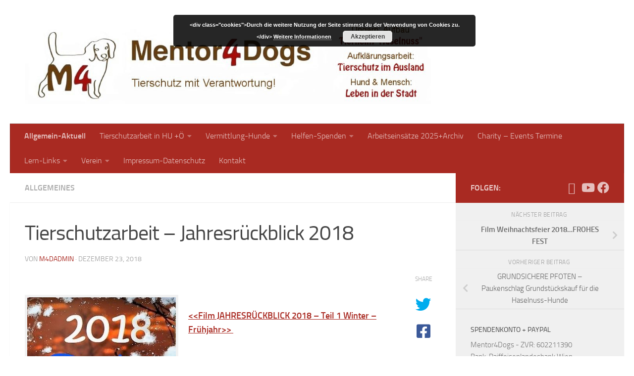

--- FILE ---
content_type: text/html; charset=UTF-8
request_url: http://www.mentor4dogs.at/jahresrueckblick-2018/
body_size: 95844
content:
<!DOCTYPE html>
<html class="no-js" lang="de">
<head>
  <meta charset="UTF-8">
  <meta name="viewport" content="width=device-width, initial-scale=1.0">
  <link rel="profile" href="https://gmpg.org/xfn/11" />
  <link rel="pingback" href="http://www.mentor4dogs.at/xmlrpc.php">

  <title>Tierschutzarbeit &#8211; Jahresrückblick 2018 &#8211; AKTUELLE M4D-Tierschutzarbeit</title>
<meta name='robots' content='max-image-preview:large' />
<script>document.documentElement.className = document.documentElement.className.replace("no-js","js");</script>
<link rel="alternate" type="application/rss+xml" title="AKTUELLE M4D-Tierschutzarbeit &raquo; Feed" href="http://www.mentor4dogs.at/feed/" />
<link rel="alternate" type="application/rss+xml" title="AKTUELLE M4D-Tierschutzarbeit &raquo; Kommentar-Feed" href="http://www.mentor4dogs.at/comments/feed/" />
<script>
window._wpemojiSettings = {"baseUrl":"https:\/\/s.w.org\/images\/core\/emoji\/14.0.0\/72x72\/","ext":".png","svgUrl":"https:\/\/s.w.org\/images\/core\/emoji\/14.0.0\/svg\/","svgExt":".svg","source":{"concatemoji":"http:\/\/www.mentor4dogs.at\/wp-includes\/js\/wp-emoji-release.min.js?ver=56b69411792a86aacc9c523402d44392"}};
/*! This file is auto-generated */
!function(e,a,t){var n,r,o,i=a.createElement("canvas"),p=i.getContext&&i.getContext("2d");function s(e,t){var a=String.fromCharCode,e=(p.clearRect(0,0,i.width,i.height),p.fillText(a.apply(this,e),0,0),i.toDataURL());return p.clearRect(0,0,i.width,i.height),p.fillText(a.apply(this,t),0,0),e===i.toDataURL()}function c(e){var t=a.createElement("script");t.src=e,t.defer=t.type="text/javascript",a.getElementsByTagName("head")[0].appendChild(t)}for(o=Array("flag","emoji"),t.supports={everything:!0,everythingExceptFlag:!0},r=0;r<o.length;r++)t.supports[o[r]]=function(e){if(p&&p.fillText)switch(p.textBaseline="top",p.font="600 32px Arial",e){case"flag":return s([127987,65039,8205,9895,65039],[127987,65039,8203,9895,65039])?!1:!s([55356,56826,55356,56819],[55356,56826,8203,55356,56819])&&!s([55356,57332,56128,56423,56128,56418,56128,56421,56128,56430,56128,56423,56128,56447],[55356,57332,8203,56128,56423,8203,56128,56418,8203,56128,56421,8203,56128,56430,8203,56128,56423,8203,56128,56447]);case"emoji":return!s([129777,127995,8205,129778,127999],[129777,127995,8203,129778,127999])}return!1}(o[r]),t.supports.everything=t.supports.everything&&t.supports[o[r]],"flag"!==o[r]&&(t.supports.everythingExceptFlag=t.supports.everythingExceptFlag&&t.supports[o[r]]);t.supports.everythingExceptFlag=t.supports.everythingExceptFlag&&!t.supports.flag,t.DOMReady=!1,t.readyCallback=function(){t.DOMReady=!0},t.supports.everything||(n=function(){t.readyCallback()},a.addEventListener?(a.addEventListener("DOMContentLoaded",n,!1),e.addEventListener("load",n,!1)):(e.attachEvent("onload",n),a.attachEvent("onreadystatechange",function(){"complete"===a.readyState&&t.readyCallback()})),(e=t.source||{}).concatemoji?c(e.concatemoji):e.wpemoji&&e.twemoji&&(c(e.twemoji),c(e.wpemoji)))}(window,document,window._wpemojiSettings);
</script>
<style>
img.wp-smiley,
img.emoji {
	display: inline !important;
	border: none !important;
	box-shadow: none !important;
	height: 1em !important;
	width: 1em !important;
	margin: 0 0.07em !important;
	vertical-align: -0.1em !important;
	background: none !important;
	padding: 0 !important;
}
</style>
	<link rel='stylesheet' id='wp-block-library-css' href='http://www.mentor4dogs.at/wp-includes/css/dist/block-library/style.min.css?ver=56b69411792a86aacc9c523402d44392' media='all' />
<link rel='stylesheet' id='classic-theme-styles-css' href='http://www.mentor4dogs.at/wp-includes/css/classic-themes.min.css?ver=1' media='all' />
<style id='global-styles-inline-css'>
body{--wp--preset--color--black: #000000;--wp--preset--color--cyan-bluish-gray: #abb8c3;--wp--preset--color--white: #ffffff;--wp--preset--color--pale-pink: #f78da7;--wp--preset--color--vivid-red: #cf2e2e;--wp--preset--color--luminous-vivid-orange: #ff6900;--wp--preset--color--luminous-vivid-amber: #fcb900;--wp--preset--color--light-green-cyan: #7bdcb5;--wp--preset--color--vivid-green-cyan: #00d084;--wp--preset--color--pale-cyan-blue: #8ed1fc;--wp--preset--color--vivid-cyan-blue: #0693e3;--wp--preset--color--vivid-purple: #9b51e0;--wp--preset--gradient--vivid-cyan-blue-to-vivid-purple: linear-gradient(135deg,rgba(6,147,227,1) 0%,rgb(155,81,224) 100%);--wp--preset--gradient--light-green-cyan-to-vivid-green-cyan: linear-gradient(135deg,rgb(122,220,180) 0%,rgb(0,208,130) 100%);--wp--preset--gradient--luminous-vivid-amber-to-luminous-vivid-orange: linear-gradient(135deg,rgba(252,185,0,1) 0%,rgba(255,105,0,1) 100%);--wp--preset--gradient--luminous-vivid-orange-to-vivid-red: linear-gradient(135deg,rgba(255,105,0,1) 0%,rgb(207,46,46) 100%);--wp--preset--gradient--very-light-gray-to-cyan-bluish-gray: linear-gradient(135deg,rgb(238,238,238) 0%,rgb(169,184,195) 100%);--wp--preset--gradient--cool-to-warm-spectrum: linear-gradient(135deg,rgb(74,234,220) 0%,rgb(151,120,209) 20%,rgb(207,42,186) 40%,rgb(238,44,130) 60%,rgb(251,105,98) 80%,rgb(254,248,76) 100%);--wp--preset--gradient--blush-light-purple: linear-gradient(135deg,rgb(255,206,236) 0%,rgb(152,150,240) 100%);--wp--preset--gradient--blush-bordeaux: linear-gradient(135deg,rgb(254,205,165) 0%,rgb(254,45,45) 50%,rgb(107,0,62) 100%);--wp--preset--gradient--luminous-dusk: linear-gradient(135deg,rgb(255,203,112) 0%,rgb(199,81,192) 50%,rgb(65,88,208) 100%);--wp--preset--gradient--pale-ocean: linear-gradient(135deg,rgb(255,245,203) 0%,rgb(182,227,212) 50%,rgb(51,167,181) 100%);--wp--preset--gradient--electric-grass: linear-gradient(135deg,rgb(202,248,128) 0%,rgb(113,206,126) 100%);--wp--preset--gradient--midnight: linear-gradient(135deg,rgb(2,3,129) 0%,rgb(40,116,252) 100%);--wp--preset--duotone--dark-grayscale: url('#wp-duotone-dark-grayscale');--wp--preset--duotone--grayscale: url('#wp-duotone-grayscale');--wp--preset--duotone--purple-yellow: url('#wp-duotone-purple-yellow');--wp--preset--duotone--blue-red: url('#wp-duotone-blue-red');--wp--preset--duotone--midnight: url('#wp-duotone-midnight');--wp--preset--duotone--magenta-yellow: url('#wp-duotone-magenta-yellow');--wp--preset--duotone--purple-green: url('#wp-duotone-purple-green');--wp--preset--duotone--blue-orange: url('#wp-duotone-blue-orange');--wp--preset--font-size--small: 13px;--wp--preset--font-size--medium: 20px;--wp--preset--font-size--large: 36px;--wp--preset--font-size--x-large: 42px;--wp--preset--spacing--20: 0.44rem;--wp--preset--spacing--30: 0.67rem;--wp--preset--spacing--40: 1rem;--wp--preset--spacing--50: 1.5rem;--wp--preset--spacing--60: 2.25rem;--wp--preset--spacing--70: 3.38rem;--wp--preset--spacing--80: 5.06rem;}:where(.is-layout-flex){gap: 0.5em;}body .is-layout-flow > .alignleft{float: left;margin-inline-start: 0;margin-inline-end: 2em;}body .is-layout-flow > .alignright{float: right;margin-inline-start: 2em;margin-inline-end: 0;}body .is-layout-flow > .aligncenter{margin-left: auto !important;margin-right: auto !important;}body .is-layout-constrained > .alignleft{float: left;margin-inline-start: 0;margin-inline-end: 2em;}body .is-layout-constrained > .alignright{float: right;margin-inline-start: 2em;margin-inline-end: 0;}body .is-layout-constrained > .aligncenter{margin-left: auto !important;margin-right: auto !important;}body .is-layout-constrained > :where(:not(.alignleft):not(.alignright):not(.alignfull)){max-width: var(--wp--style--global--content-size);margin-left: auto !important;margin-right: auto !important;}body .is-layout-constrained > .alignwide{max-width: var(--wp--style--global--wide-size);}body .is-layout-flex{display: flex;}body .is-layout-flex{flex-wrap: wrap;align-items: center;}body .is-layout-flex > *{margin: 0;}:where(.wp-block-columns.is-layout-flex){gap: 2em;}.has-black-color{color: var(--wp--preset--color--black) !important;}.has-cyan-bluish-gray-color{color: var(--wp--preset--color--cyan-bluish-gray) !important;}.has-white-color{color: var(--wp--preset--color--white) !important;}.has-pale-pink-color{color: var(--wp--preset--color--pale-pink) !important;}.has-vivid-red-color{color: var(--wp--preset--color--vivid-red) !important;}.has-luminous-vivid-orange-color{color: var(--wp--preset--color--luminous-vivid-orange) !important;}.has-luminous-vivid-amber-color{color: var(--wp--preset--color--luminous-vivid-amber) !important;}.has-light-green-cyan-color{color: var(--wp--preset--color--light-green-cyan) !important;}.has-vivid-green-cyan-color{color: var(--wp--preset--color--vivid-green-cyan) !important;}.has-pale-cyan-blue-color{color: var(--wp--preset--color--pale-cyan-blue) !important;}.has-vivid-cyan-blue-color{color: var(--wp--preset--color--vivid-cyan-blue) !important;}.has-vivid-purple-color{color: var(--wp--preset--color--vivid-purple) !important;}.has-black-background-color{background-color: var(--wp--preset--color--black) !important;}.has-cyan-bluish-gray-background-color{background-color: var(--wp--preset--color--cyan-bluish-gray) !important;}.has-white-background-color{background-color: var(--wp--preset--color--white) !important;}.has-pale-pink-background-color{background-color: var(--wp--preset--color--pale-pink) !important;}.has-vivid-red-background-color{background-color: var(--wp--preset--color--vivid-red) !important;}.has-luminous-vivid-orange-background-color{background-color: var(--wp--preset--color--luminous-vivid-orange) !important;}.has-luminous-vivid-amber-background-color{background-color: var(--wp--preset--color--luminous-vivid-amber) !important;}.has-light-green-cyan-background-color{background-color: var(--wp--preset--color--light-green-cyan) !important;}.has-vivid-green-cyan-background-color{background-color: var(--wp--preset--color--vivid-green-cyan) !important;}.has-pale-cyan-blue-background-color{background-color: var(--wp--preset--color--pale-cyan-blue) !important;}.has-vivid-cyan-blue-background-color{background-color: var(--wp--preset--color--vivid-cyan-blue) !important;}.has-vivid-purple-background-color{background-color: var(--wp--preset--color--vivid-purple) !important;}.has-black-border-color{border-color: var(--wp--preset--color--black) !important;}.has-cyan-bluish-gray-border-color{border-color: var(--wp--preset--color--cyan-bluish-gray) !important;}.has-white-border-color{border-color: var(--wp--preset--color--white) !important;}.has-pale-pink-border-color{border-color: var(--wp--preset--color--pale-pink) !important;}.has-vivid-red-border-color{border-color: var(--wp--preset--color--vivid-red) !important;}.has-luminous-vivid-orange-border-color{border-color: var(--wp--preset--color--luminous-vivid-orange) !important;}.has-luminous-vivid-amber-border-color{border-color: var(--wp--preset--color--luminous-vivid-amber) !important;}.has-light-green-cyan-border-color{border-color: var(--wp--preset--color--light-green-cyan) !important;}.has-vivid-green-cyan-border-color{border-color: var(--wp--preset--color--vivid-green-cyan) !important;}.has-pale-cyan-blue-border-color{border-color: var(--wp--preset--color--pale-cyan-blue) !important;}.has-vivid-cyan-blue-border-color{border-color: var(--wp--preset--color--vivid-cyan-blue) !important;}.has-vivid-purple-border-color{border-color: var(--wp--preset--color--vivid-purple) !important;}.has-vivid-cyan-blue-to-vivid-purple-gradient-background{background: var(--wp--preset--gradient--vivid-cyan-blue-to-vivid-purple) !important;}.has-light-green-cyan-to-vivid-green-cyan-gradient-background{background: var(--wp--preset--gradient--light-green-cyan-to-vivid-green-cyan) !important;}.has-luminous-vivid-amber-to-luminous-vivid-orange-gradient-background{background: var(--wp--preset--gradient--luminous-vivid-amber-to-luminous-vivid-orange) !important;}.has-luminous-vivid-orange-to-vivid-red-gradient-background{background: var(--wp--preset--gradient--luminous-vivid-orange-to-vivid-red) !important;}.has-very-light-gray-to-cyan-bluish-gray-gradient-background{background: var(--wp--preset--gradient--very-light-gray-to-cyan-bluish-gray) !important;}.has-cool-to-warm-spectrum-gradient-background{background: var(--wp--preset--gradient--cool-to-warm-spectrum) !important;}.has-blush-light-purple-gradient-background{background: var(--wp--preset--gradient--blush-light-purple) !important;}.has-blush-bordeaux-gradient-background{background: var(--wp--preset--gradient--blush-bordeaux) !important;}.has-luminous-dusk-gradient-background{background: var(--wp--preset--gradient--luminous-dusk) !important;}.has-pale-ocean-gradient-background{background: var(--wp--preset--gradient--pale-ocean) !important;}.has-electric-grass-gradient-background{background: var(--wp--preset--gradient--electric-grass) !important;}.has-midnight-gradient-background{background: var(--wp--preset--gradient--midnight) !important;}.has-small-font-size{font-size: var(--wp--preset--font-size--small) !important;}.has-medium-font-size{font-size: var(--wp--preset--font-size--medium) !important;}.has-large-font-size{font-size: var(--wp--preset--font-size--large) !important;}.has-x-large-font-size{font-size: var(--wp--preset--font-size--x-large) !important;}
.wp-block-navigation a:where(:not(.wp-element-button)){color: inherit;}
:where(.wp-block-columns.is-layout-flex){gap: 2em;}
.wp-block-pullquote{font-size: 1.5em;line-height: 1.6;}
</style>
<link rel='stylesheet' id='contact-form-7-css' href='http://www.mentor4dogs.at/wp-content/plugins/contact-form-7/includes/css/styles.css?ver=5.6.4' media='all' />
<link rel='stylesheet' id='responsive-lightbox-swipebox-css' href='http://www.mentor4dogs.at/wp-content/plugins/responsive-lightbox/assets/swipebox/swipebox.min.css?ver=2.4.2' media='all' />
<link rel='stylesheet' id='ffwd_frontend-css' href='http://www.mentor4dogs.at/wp-content/plugins/wd-facebook-feed/css/ffwd_frontend.css?ver=1.1.29' media='all' />
<link rel='stylesheet' id='ffwd_fonts-css' href='http://www.mentor4dogs.at/wp-content/plugins/wd-facebook-feed/css/fonts.css?ver=1.1.29' media='all' />
<link rel='stylesheet' id='ffwd_mCustomScrollbar-css' href='http://www.mentor4dogs.at/wp-content/plugins/wd-facebook-feed/css/jquery.mCustomScrollbar.css?ver=1.1.29' media='all' />
<link rel='stylesheet' id='wpemfb-lightbox-css' href='http://www.mentor4dogs.at/wp-content/plugins/wp-embed-facebook/templates/lightbox/css/lightbox.css?ver=3.0.10' media='all' />
<link rel='stylesheet' id='hueman-main-style-css' href='http://www.mentor4dogs.at/wp-content/themes/hueman/assets/front/css/main.min.css?ver=3.7.23' media='all' />
<style id='hueman-main-style-inline-css'>
body { font-size:1.00rem; }@media only screen and (min-width: 720px) {
        .nav > li { font-size:1.00rem; }
      }::selection { background-color: #a92a22; }
::-moz-selection { background-color: #a92a22; }a,a>span.hu-external::after,.themeform label .required,#flexslider-featured .flex-direction-nav .flex-next:hover,#flexslider-featured .flex-direction-nav .flex-prev:hover,.post-hover:hover .post-title a,.post-title a:hover,.sidebar.s1 .post-nav li a:hover i,.content .post-nav li a:hover i,.post-related a:hover,.sidebar.s1 .widget_rss ul li a,#footer .widget_rss ul li a,.sidebar.s1 .widget_calendar a,#footer .widget_calendar a,.sidebar.s1 .alx-tab .tab-item-category a,.sidebar.s1 .alx-posts .post-item-category a,.sidebar.s1 .alx-tab li:hover .tab-item-title a,.sidebar.s1 .alx-tab li:hover .tab-item-comment a,.sidebar.s1 .alx-posts li:hover .post-item-title a,#footer .alx-tab .tab-item-category a,#footer .alx-posts .post-item-category a,#footer .alx-tab li:hover .tab-item-title a,#footer .alx-tab li:hover .tab-item-comment a,#footer .alx-posts li:hover .post-item-title a,.comment-tabs li.active a,.comment-awaiting-moderation,.child-menu a:hover,.child-menu .current_page_item > a,.wp-pagenavi a{ color: #a92a22; }input[type="submit"],.themeform button[type="submit"],.sidebar.s1 .sidebar-top,.sidebar.s1 .sidebar-toggle,#flexslider-featured .flex-control-nav li a.flex-active,.post-tags a:hover,.sidebar.s1 .widget_calendar caption,#footer .widget_calendar caption,.author-bio .bio-avatar:after,.commentlist li.bypostauthor > .comment-body:after,.commentlist li.comment-author-admin > .comment-body:after{ background-color: #a92a22; }.post-format .format-container { border-color: #a92a22; }.sidebar.s1 .alx-tabs-nav li.active a,#footer .alx-tabs-nav li.active a,.comment-tabs li.active a,.wp-pagenavi a:hover,.wp-pagenavi a:active,.wp-pagenavi span.current{ border-bottom-color: #a92a22!important; }.sidebar.s2 .post-nav li a:hover i,
.sidebar.s2 .widget_rss ul li a,
.sidebar.s2 .widget_calendar a,
.sidebar.s2 .alx-tab .tab-item-category a,
.sidebar.s2 .alx-posts .post-item-category a,
.sidebar.s2 .alx-tab li:hover .tab-item-title a,
.sidebar.s2 .alx-tab li:hover .tab-item-comment a,
.sidebar.s2 .alx-posts li:hover .post-item-title a { color: #e2c60b; }
.sidebar.s2 .sidebar-top,.sidebar.s2 .sidebar-toggle,.post-comments,.jp-play-bar,.jp-volume-bar-value,.sidebar.s2 .widget_calendar caption{ background-color: #e2c60b; }.sidebar.s2 .alx-tabs-nav li.active a { border-bottom-color: #e2c60b; }
.post-comments::before { border-right-color: #e2c60b; }
      .search-expand,
              #nav-topbar.nav-container { background-color: #a91008}@media only screen and (min-width: 720px) {
                #nav-topbar .nav ul { background-color: #a91008; }
              }.is-scrolled #header .nav-container.desktop-sticky,
              .is-scrolled #header .search-expand { background-color: #a91008; background-color: rgba(169,16,8,0.90) }.is-scrolled .topbar-transparent #nav-topbar.desktop-sticky .nav ul { background-color: #a91008; background-color: rgba(169,16,8,0.95) }#header { background-color: #ffffff; }
@media only screen and (min-width: 720px) {
  #nav-header .nav ul { background-color: #ffffff; }
}
        #header #nav-mobile { background-color: #33363b; }.is-scrolled #header #nav-mobile { background-color: #33363b; background-color: rgba(51,54,59,0.90) }#nav-header.nav-container, #main-header-search .search-expand { background-color: #a92a22; }
@media only screen and (min-width: 720px) {
  #nav-header .nav ul { background-color: #a92a22; }
}
        #footer-bottom { background-color: #7f322a; }.site-title a img { max-height: 170px; }body { background-color: #ffffff; }
</style>
<link rel='stylesheet' id='theme-stylesheet-css' href='http://www.mentor4dogs.at/wp-content/themes/hueman-child-master/style.css?ver=1.0.0' media='all' />
<link rel='stylesheet' id='hueman-font-awesome-css' href='http://www.mentor4dogs.at/wp-content/themes/hueman/assets/front/css/font-awesome.min.css?ver=3.7.23' media='all' />
<script id="nb-jquery" src='http://www.mentor4dogs.at/wp-includes/js/jquery/jquery.min.js?ver=3.6.1' id='jquery-core-js'></script>
<script src='http://www.mentor4dogs.at/wp-includes/js/jquery/jquery-migrate.min.js?ver=3.3.2' id='jquery-migrate-js'></script>
<script src='http://www.mentor4dogs.at/wp-content/plugins/responsive-lightbox/assets/swipebox/jquery.swipebox.min.js?ver=2.4.2' id='responsive-lightbox-swipebox-js'></script>
<script src='http://www.mentor4dogs.at/wp-includes/js/underscore.min.js?ver=1.13.4' id='underscore-js'></script>
<script src='http://www.mentor4dogs.at/wp-content/plugins/responsive-lightbox/assets/infinitescroll/infinite-scroll.pkgd.min.js?ver=56b69411792a86aacc9c523402d44392' id='responsive-lightbox-infinite-scroll-js'></script>
<script id='responsive-lightbox-js-extra'>
var rlArgs = {"script":"swipebox","selector":"lightbox","customEvents":"","activeGalleries":"1","animation":"1","hideCloseButtonOnMobile":"0","removeBarsOnMobile":"0","hideBars":"1","hideBarsDelay":"5000","videoMaxWidth":"1080","useSVG":"1","loopAtEnd":"0","woocommerce_gallery":"0","ajaxurl":"http:\/\/www.mentor4dogs.at\/wp-admin\/admin-ajax.php","nonce":"2be9888e20","preview":"false","postId":"56001","scriptExtension":""};
</script>
<script src='http://www.mentor4dogs.at/wp-content/plugins/responsive-lightbox/js/front.js?ver=2.4.2' id='responsive-lightbox-js'></script>
<script id='ffwd_cache-js-extra'>
var ffwd_cache = {"ajax_url":"http:\/\/www.mentor4dogs.at\/wp-admin\/admin-ajax.php","update_data":"[{\"id\":\"1\",\"name\":\"m4d1\",\"type\":\"page\",\"content_type\":\"timeline\",\"content\":\"statuses,photos,videos,links,events\",\"content_url\":\"https:\\\/\\\/www.facebook.com\\\/mentor4dogs\\\/\",\"timeline_type\":\"feed\",\"from\":\"486052974748415\",\"limit\":\"30\",\"app_id\":\"\",\"app_secret\":\"\",\"exist_access\":\"1\",\"access_token\":\"1907658946156725|772c0f8e45a3e7ce70e66a93763e3c1e\",\"order\":\"1\",\"published\":\"1\",\"update_mode\":\"keep_old\",\"fb_view_type\":\"blog_style\",\"theme\":\"0\",\"masonry_hor_ver\":\"vertical\",\"image_max_columns\":\"5\",\"thumb_width\":\"200\",\"thumb_height\":\"150\",\"thumb_comments\":\"1\",\"thumb_likes\":\"1\",\"thumb_name\":\"1\",\"blog_style_width\":\"700\",\"blog_style_height\":\"\",\"blog_style_view_type\":\"1\",\"blog_style_comments\":\"1\",\"blog_style_likes\":\"1\",\"blog_style_message_desc\":\"1\",\"blog_style_shares\":\"1\",\"blog_style_shares_butt\":\"0\",\"blog_style_facebook\":\"0\",\"blog_style_twitter\":\"0\",\"blog_style_google\":\"0\",\"blog_style_author\":\"0\",\"blog_style_name\":\"0\",\"blog_style_place_name\":\"0\",\"fb_name\":\"0\",\"fb_plugin\":\"0\",\"album_max_columns\":\"5\",\"album_title\":\"show\",\"album_thumb_width\":\"200\",\"album_thumb_height\":\"150\",\"album_image_max_columns\":\"5\",\"album_image_thumb_width\":\"200\",\"album_image_thumb_height\":\"150\",\"pagination_type\":\"1\",\"objects_per_page\":\"10\",\"popup_fullscreen\":\"1\",\"popup_width\":\"800\",\"popup_height\":\"600\",\"popup_effect\":\"fade\",\"popup_autoplay\":\"0\",\"open_commentbox\":\"1\",\"popup_interval\":\"5\",\"popup_enable_filmstrip\":\"0\",\"popup_filmstrip_height\":\"70\",\"popup_comments\":\"1\",\"popup_likes\":\"1\",\"popup_shares\":\"1\",\"popup_author\":\"1\",\"popup_name\":\"1\",\"popup_place_name\":\"1\",\"popup_enable_ctrl_btn\":\"1\",\"popup_enable_fullscreen\":\"1\",\"popup_enable_info_btn\":\"0\",\"popup_message_desc\":\"1\",\"popup_enable_facebook\":\"0\",\"popup_enable_twitter\":\"0\",\"popup_enable_google\":\"0\",\"view_on_fb\":\"1\",\"post_text_length\":\"200\",\"event_street\":\"1\",\"event_city\":\"1\",\"event_country\":\"1\",\"event_zip\":\"1\",\"event_map\":\"1\",\"event_date\":\"1\",\"event_desp_length\":\"200\",\"comments_replies\":\"1\",\"comments_filter\":\"toplevel\",\"comments_order\":\"chronological\",\"page_plugin_pos\":\"bottom\",\"page_plugin_fans\":\"1\",\"page_plugin_cover\":\"1\",\"page_plugin_header\":\"0\",\"page_plugin_width\":\"380\",\"image_onclick_action\":\"lightbox\",\"event_order\":\"0\",\"upcoming_events\":\"0\",\"data_count\":\"101\"}]","need_update":"false"};
</script>
<script src='http://www.mentor4dogs.at/wp-content/plugins/wd-facebook-feed/js/ffwd_cache.js?ver=1.1.29' id='ffwd_cache-js'></script>
<script id='ffwd_frontend-js-extra'>
var ffwd_frontend_text = {"comment_reply":"Antworten","view":"Siehe","more_comments":"weitere Kommentare","year":"Jahr","years":"Jahre","hour":"Stunde","hours":"Std.","months":"Monaten","month":"Monat","weeks":"Wochen","week":"Woche","days":"Tage","day":"Tag","minutes":"Protokoll","minute":"Minute","seconds":"Sekunden","second":"zweite","ago":"vor","ajax_url":"http:\/\/www.mentor4dogs.at\/wp-admin\/admin-ajax.php","and":"und","others":"andere"};
</script>
<script src='http://www.mentor4dogs.at/wp-content/plugins/wd-facebook-feed/js/ffwd_frontend.js?ver=1.1.29' id='ffwd_frontend-js'></script>
<script src='http://www.mentor4dogs.at/wp-content/plugins/wd-facebook-feed/js/jquery.mobile.js?ver=1.1.29' id='ffwd_jquery_mobile-js'></script>
<script src='http://www.mentor4dogs.at/wp-content/plugins/wd-facebook-feed/js/jquery.mCustomScrollbar.concat.min.js?ver=1.1.29' id='ffwd_mCustomScrollbar-js'></script>
<script src='http://www.mentor4dogs.at/wp-content/plugins/wd-facebook-feed/js/jquery.fullscreen-0.4.1.js?ver=0.4.1' id='jquery-fullscreen-js'></script>
<script id='ffwd_gallery_box-js-extra'>
var ffwd_objectL10n = {"ffwd_field_required":"field is required.","ffwd_mail_validation":"This is not a valid email address.","ffwd_search_result":"There are no images matching your search."};
</script>
<script src='http://www.mentor4dogs.at/wp-content/plugins/wd-facebook-feed/js/ffwd_gallery_box.js?ver=1.1.29' id='ffwd_gallery_box-js'></script>
<script src='http://www.mentor4dogs.at/wp-content/plugins/wp-embed-facebook/templates/lightbox/js/lightbox.min.js?ver=3.0.10' id='wpemfb-lightbox-js'></script>
<script id='wpemfb-fbjs-js-extra'>
var WEF = {"local":"de_DE","version":"v2.10","fb_id":""};
</script>
<script src='http://www.mentor4dogs.at/wp-content/plugins/wp-embed-facebook/inc/js/fb.min.js?ver=3.0.10' id='wpemfb-fbjs-js'></script>
<link rel="https://api.w.org/" href="http://www.mentor4dogs.at/wp-json/" /><link rel="alternate" type="application/json" href="http://www.mentor4dogs.at/wp-json/wp/v2/posts/56001" /><link rel="EditURI" type="application/rsd+xml" title="RSD" href="http://www.mentor4dogs.at/xmlrpc.php?rsd" />
<link rel="wlwmanifest" type="application/wlwmanifest+xml" href="http://www.mentor4dogs.at/wp-includes/wlwmanifest.xml" />

<link rel="canonical" href="http://www.mentor4dogs.at/jahresrueckblick-2018/" />
<link rel='shortlink' href='http://www.mentor4dogs.at/?p=56001' />
<link rel="alternate" type="application/json+oembed" href="http://www.mentor4dogs.at/wp-json/oembed/1.0/embed?url=http%3A%2F%2Fwww.mentor4dogs.at%2Fjahresrueckblick-2018%2F" />
<link rel="alternate" type="text/xml+oembed" href="http://www.mentor4dogs.at/wp-json/oembed/1.0/embed?url=http%3A%2F%2Fwww.mentor4dogs.at%2Fjahresrueckblick-2018%2F&#038;format=xml" />
<script type="text/javascript">
(function(url){
	if(/(?:Chrome\/26\.0\.1410\.63 Safari\/537\.31|WordfenceTestMonBot)/.test(navigator.userAgent)){ return; }
	var addEvent = function(evt, handler) {
		if (window.addEventListener) {
			document.addEventListener(evt, handler, false);
		} else if (window.attachEvent) {
			document.attachEvent('on' + evt, handler);
		}
	};
	var removeEvent = function(evt, handler) {
		if (window.removeEventListener) {
			document.removeEventListener(evt, handler, false);
		} else if (window.detachEvent) {
			document.detachEvent('on' + evt, handler);
		}
	};
	var evts = 'contextmenu dblclick drag dragend dragenter dragleave dragover dragstart drop keydown keypress keyup mousedown mousemove mouseout mouseover mouseup mousewheel scroll'.split(' ');
	var logHuman = function() {
		if (window.wfLogHumanRan) { return; }
		window.wfLogHumanRan = true;
		var wfscr = document.createElement('script');
		wfscr.type = 'text/javascript';
		wfscr.async = true;
		wfscr.src = url + '&r=' + Math.random();
		(document.getElementsByTagName('head')[0]||document.getElementsByTagName('body')[0]).appendChild(wfscr);
		for (var i = 0; i < evts.length; i++) {
			removeEvent(evts[i], logHuman);
		}
	};
	for (var i = 0; i < evts.length; i++) {
		addEvent(evts[i], logHuman);
	}
})('//www.mentor4dogs.at/?wordfence_lh=1&hid=0069B71D834FBDFA8DFE11F8D8953981');
</script>    <link rel="preload" as="font" type="font/woff2" href="http://www.mentor4dogs.at/wp-content/themes/hueman/assets/front/webfonts/fa-brands-400.woff2?v=5.15.2" crossorigin="anonymous"/>
    <link rel="preload" as="font" type="font/woff2" href="http://www.mentor4dogs.at/wp-content/themes/hueman/assets/front/webfonts/fa-regular-400.woff2?v=5.15.2" crossorigin="anonymous"/>
    <link rel="preload" as="font" type="font/woff2" href="http://www.mentor4dogs.at/wp-content/themes/hueman/assets/front/webfonts/fa-solid-900.woff2?v=5.15.2" crossorigin="anonymous"/>
  <link rel="preload" as="font" type="font/woff" href="http://www.mentor4dogs.at/wp-content/themes/hueman/assets/front/fonts/titillium-light-webfont.woff" crossorigin="anonymous"/>
<link rel="preload" as="font" type="font/woff" href="http://www.mentor4dogs.at/wp-content/themes/hueman/assets/front/fonts/titillium-lightitalic-webfont.woff" crossorigin="anonymous"/>
<link rel="preload" as="font" type="font/woff" href="http://www.mentor4dogs.at/wp-content/themes/hueman/assets/front/fonts/titillium-regular-webfont.woff" crossorigin="anonymous"/>
<link rel="preload" as="font" type="font/woff" href="http://www.mentor4dogs.at/wp-content/themes/hueman/assets/front/fonts/titillium-regularitalic-webfont.woff" crossorigin="anonymous"/>
<link rel="preload" as="font" type="font/woff" href="http://www.mentor4dogs.at/wp-content/themes/hueman/assets/front/fonts/titillium-semibold-webfont.woff" crossorigin="anonymous"/>
<style>
  /*  base : fonts
/* ------------------------------------ */
body { font-family: "Titillium", Arial, sans-serif; }
@font-face {
  font-family: 'Titillium';
  src: url('http://www.mentor4dogs.at/wp-content/themes/hueman/assets/front/fonts/titillium-light-webfont.eot');
  src: url('http://www.mentor4dogs.at/wp-content/themes/hueman/assets/front/fonts/titillium-light-webfont.svg#titillium-light-webfont') format('svg'),
     url('http://www.mentor4dogs.at/wp-content/themes/hueman/assets/front/fonts/titillium-light-webfont.eot?#iefix') format('embedded-opentype'),
     url('http://www.mentor4dogs.at/wp-content/themes/hueman/assets/front/fonts/titillium-light-webfont.woff') format('woff'),
     url('http://www.mentor4dogs.at/wp-content/themes/hueman/assets/front/fonts/titillium-light-webfont.ttf') format('truetype');
  font-weight: 300;
  font-style: normal;
}
@font-face {
  font-family: 'Titillium';
  src: url('http://www.mentor4dogs.at/wp-content/themes/hueman/assets/front/fonts/titillium-lightitalic-webfont.eot');
  src: url('http://www.mentor4dogs.at/wp-content/themes/hueman/assets/front/fonts/titillium-lightitalic-webfont.svg#titillium-lightitalic-webfont') format('svg'),
     url('http://www.mentor4dogs.at/wp-content/themes/hueman/assets/front/fonts/titillium-lightitalic-webfont.eot?#iefix') format('embedded-opentype'),
     url('http://www.mentor4dogs.at/wp-content/themes/hueman/assets/front/fonts/titillium-lightitalic-webfont.woff') format('woff'),
     url('http://www.mentor4dogs.at/wp-content/themes/hueman/assets/front/fonts/titillium-lightitalic-webfont.ttf') format('truetype');
  font-weight: 300;
  font-style: italic;
}
@font-face {
  font-family: 'Titillium';
  src: url('http://www.mentor4dogs.at/wp-content/themes/hueman/assets/front/fonts/titillium-regular-webfont.eot');
  src: url('http://www.mentor4dogs.at/wp-content/themes/hueman/assets/front/fonts/titillium-regular-webfont.svg#titillium-regular-webfont') format('svg'),
     url('http://www.mentor4dogs.at/wp-content/themes/hueman/assets/front/fonts/titillium-regular-webfont.eot?#iefix') format('embedded-opentype'),
     url('http://www.mentor4dogs.at/wp-content/themes/hueman/assets/front/fonts/titillium-regular-webfont.woff') format('woff'),
     url('http://www.mentor4dogs.at/wp-content/themes/hueman/assets/front/fonts/titillium-regular-webfont.ttf') format('truetype');
  font-weight: 400;
  font-style: normal;
}
@font-face {
  font-family: 'Titillium';
  src: url('http://www.mentor4dogs.at/wp-content/themes/hueman/assets/front/fonts/titillium-regularitalic-webfont.eot');
  src: url('http://www.mentor4dogs.at/wp-content/themes/hueman/assets/front/fonts/titillium-regularitalic-webfont.svg#titillium-regular-webfont') format('svg'),
     url('http://www.mentor4dogs.at/wp-content/themes/hueman/assets/front/fonts/titillium-regularitalic-webfont.eot?#iefix') format('embedded-opentype'),
     url('http://www.mentor4dogs.at/wp-content/themes/hueman/assets/front/fonts/titillium-regularitalic-webfont.woff') format('woff'),
     url('http://www.mentor4dogs.at/wp-content/themes/hueman/assets/front/fonts/titillium-regularitalic-webfont.ttf') format('truetype');
  font-weight: 400;
  font-style: italic;
}
@font-face {
    font-family: 'Titillium';
    src: url('http://www.mentor4dogs.at/wp-content/themes/hueman/assets/front/fonts/titillium-semibold-webfont.eot');
    src: url('http://www.mentor4dogs.at/wp-content/themes/hueman/assets/front/fonts/titillium-semibold-webfont.svg#titillium-semibold-webfont') format('svg'),
         url('http://www.mentor4dogs.at/wp-content/themes/hueman/assets/front/fonts/titillium-semibold-webfont.eot?#iefix') format('embedded-opentype'),
         url('http://www.mentor4dogs.at/wp-content/themes/hueman/assets/front/fonts/titillium-semibold-webfont.woff') format('woff'),
         url('http://www.mentor4dogs.at/wp-content/themes/hueman/assets/front/fonts/titillium-semibold-webfont.ttf') format('truetype');
  font-weight: 600;
  font-style: normal;
}
</style>
  <!--[if lt IE 9]>
<script src="http://www.mentor4dogs.at/wp-content/themes/hueman/assets/front/js/ie/html5shiv-printshiv.min.js"></script>
<script src="http://www.mentor4dogs.at/wp-content/themes/hueman/assets/front/js/ie/selectivizr.js"></script>
<![endif]-->
		<style id="wp-custom-css">
			/*
Füge deinen eigenen CSS-Code nach diesem Kommentar hinter dem abschließenden Schrägstrich ein. 

Klicke auf das Hilfe-Symbol oben, um mehr zu erfahren.

Verwende dieses Feld um kleine CSS-Teile zu testen. Für wichtige CSS-Anpassungen wird empfohlen, die style.css-Datei des Child-Theme zu verwenden.
http//codex.wordpress.org/Child_Themes
*/

		</style>
		</head>

<body class="nb-3-3-2 nimble-no-local-data-skp__post_post_56001 nimble-no-group-site-tmpl-skp__all_post post-template-default single single-post postid-56001 single-format-standard wp-custom-logo wp-embed-responsive sek-hide-rc-badge col-2cl full-width topbar-enabled header-mobile-sticky hueman-3-7-23-with-child-theme chrome">
<svg xmlns="http://www.w3.org/2000/svg" viewBox="0 0 0 0" width="0" height="0" focusable="false" role="none" style="visibility: hidden; position: absolute; left: -9999px; overflow: hidden;" ><defs><filter id="wp-duotone-dark-grayscale"><feColorMatrix color-interpolation-filters="sRGB" type="matrix" values=" .299 .587 .114 0 0 .299 .587 .114 0 0 .299 .587 .114 0 0 .299 .587 .114 0 0 " /><feComponentTransfer color-interpolation-filters="sRGB" ><feFuncR type="table" tableValues="0 0.49803921568627" /><feFuncG type="table" tableValues="0 0.49803921568627" /><feFuncB type="table" tableValues="0 0.49803921568627" /><feFuncA type="table" tableValues="1 1" /></feComponentTransfer><feComposite in2="SourceGraphic" operator="in" /></filter></defs></svg><svg xmlns="http://www.w3.org/2000/svg" viewBox="0 0 0 0" width="0" height="0" focusable="false" role="none" style="visibility: hidden; position: absolute; left: -9999px; overflow: hidden;" ><defs><filter id="wp-duotone-grayscale"><feColorMatrix color-interpolation-filters="sRGB" type="matrix" values=" .299 .587 .114 0 0 .299 .587 .114 0 0 .299 .587 .114 0 0 .299 .587 .114 0 0 " /><feComponentTransfer color-interpolation-filters="sRGB" ><feFuncR type="table" tableValues="0 1" /><feFuncG type="table" tableValues="0 1" /><feFuncB type="table" tableValues="0 1" /><feFuncA type="table" tableValues="1 1" /></feComponentTransfer><feComposite in2="SourceGraphic" operator="in" /></filter></defs></svg><svg xmlns="http://www.w3.org/2000/svg" viewBox="0 0 0 0" width="0" height="0" focusable="false" role="none" style="visibility: hidden; position: absolute; left: -9999px; overflow: hidden;" ><defs><filter id="wp-duotone-purple-yellow"><feColorMatrix color-interpolation-filters="sRGB" type="matrix" values=" .299 .587 .114 0 0 .299 .587 .114 0 0 .299 .587 .114 0 0 .299 .587 .114 0 0 " /><feComponentTransfer color-interpolation-filters="sRGB" ><feFuncR type="table" tableValues="0.54901960784314 0.98823529411765" /><feFuncG type="table" tableValues="0 1" /><feFuncB type="table" tableValues="0.71764705882353 0.25490196078431" /><feFuncA type="table" tableValues="1 1" /></feComponentTransfer><feComposite in2="SourceGraphic" operator="in" /></filter></defs></svg><svg xmlns="http://www.w3.org/2000/svg" viewBox="0 0 0 0" width="0" height="0" focusable="false" role="none" style="visibility: hidden; position: absolute; left: -9999px; overflow: hidden;" ><defs><filter id="wp-duotone-blue-red"><feColorMatrix color-interpolation-filters="sRGB" type="matrix" values=" .299 .587 .114 0 0 .299 .587 .114 0 0 .299 .587 .114 0 0 .299 .587 .114 0 0 " /><feComponentTransfer color-interpolation-filters="sRGB" ><feFuncR type="table" tableValues="0 1" /><feFuncG type="table" tableValues="0 0.27843137254902" /><feFuncB type="table" tableValues="0.5921568627451 0.27843137254902" /><feFuncA type="table" tableValues="1 1" /></feComponentTransfer><feComposite in2="SourceGraphic" operator="in" /></filter></defs></svg><svg xmlns="http://www.w3.org/2000/svg" viewBox="0 0 0 0" width="0" height="0" focusable="false" role="none" style="visibility: hidden; position: absolute; left: -9999px; overflow: hidden;" ><defs><filter id="wp-duotone-midnight"><feColorMatrix color-interpolation-filters="sRGB" type="matrix" values=" .299 .587 .114 0 0 .299 .587 .114 0 0 .299 .587 .114 0 0 .299 .587 .114 0 0 " /><feComponentTransfer color-interpolation-filters="sRGB" ><feFuncR type="table" tableValues="0 0" /><feFuncG type="table" tableValues="0 0.64705882352941" /><feFuncB type="table" tableValues="0 1" /><feFuncA type="table" tableValues="1 1" /></feComponentTransfer><feComposite in2="SourceGraphic" operator="in" /></filter></defs></svg><svg xmlns="http://www.w3.org/2000/svg" viewBox="0 0 0 0" width="0" height="0" focusable="false" role="none" style="visibility: hidden; position: absolute; left: -9999px; overflow: hidden;" ><defs><filter id="wp-duotone-magenta-yellow"><feColorMatrix color-interpolation-filters="sRGB" type="matrix" values=" .299 .587 .114 0 0 .299 .587 .114 0 0 .299 .587 .114 0 0 .299 .587 .114 0 0 " /><feComponentTransfer color-interpolation-filters="sRGB" ><feFuncR type="table" tableValues="0.78039215686275 1" /><feFuncG type="table" tableValues="0 0.94901960784314" /><feFuncB type="table" tableValues="0.35294117647059 0.47058823529412" /><feFuncA type="table" tableValues="1 1" /></feComponentTransfer><feComposite in2="SourceGraphic" operator="in" /></filter></defs></svg><svg xmlns="http://www.w3.org/2000/svg" viewBox="0 0 0 0" width="0" height="0" focusable="false" role="none" style="visibility: hidden; position: absolute; left: -9999px; overflow: hidden;" ><defs><filter id="wp-duotone-purple-green"><feColorMatrix color-interpolation-filters="sRGB" type="matrix" values=" .299 .587 .114 0 0 .299 .587 .114 0 0 .299 .587 .114 0 0 .299 .587 .114 0 0 " /><feComponentTransfer color-interpolation-filters="sRGB" ><feFuncR type="table" tableValues="0.65098039215686 0.40392156862745" /><feFuncG type="table" tableValues="0 1" /><feFuncB type="table" tableValues="0.44705882352941 0.4" /><feFuncA type="table" tableValues="1 1" /></feComponentTransfer><feComposite in2="SourceGraphic" operator="in" /></filter></defs></svg><svg xmlns="http://www.w3.org/2000/svg" viewBox="0 0 0 0" width="0" height="0" focusable="false" role="none" style="visibility: hidden; position: absolute; left: -9999px; overflow: hidden;" ><defs><filter id="wp-duotone-blue-orange"><feColorMatrix color-interpolation-filters="sRGB" type="matrix" values=" .299 .587 .114 0 0 .299 .587 .114 0 0 .299 .587 .114 0 0 .299 .587 .114 0 0 " /><feComponentTransfer color-interpolation-filters="sRGB" ><feFuncR type="table" tableValues="0.098039215686275 1" /><feFuncG type="table" tableValues="0 0.66274509803922" /><feFuncB type="table" tableValues="0.84705882352941 0.41960784313725" /><feFuncA type="table" tableValues="1 1" /></feComponentTransfer><feComposite in2="SourceGraphic" operator="in" /></filter></defs></svg><div id="wrapper">
  <a class="screen-reader-text skip-link" href="#content">Zum Inhalt springen</a>
  
  <header id="header" class="main-menu-mobile-on one-mobile-menu main_menu header-ads-desktop  topbar-transparent no-header-img">
        <nav class="nav-container group mobile-menu mobile-sticky " id="nav-mobile" data-menu-id="header-1">
  <div class="mobile-title-logo-in-header"><p class="site-title">                  <a class="custom-logo-link" href="http://www.mentor4dogs.at/" rel="home" title="AKTUELLE M4D-Tierschutzarbeit | Startseite"><img src="http://www.mentor4dogs.at/wp-content/uploads/cropped-Banner-lang-2.jpg" alt="AKTUELLE M4D-Tierschutzarbeit" width="715" height="216"/></a>                </p></div>
        
                    <!-- <div class="ham__navbar-toggler collapsed" aria-expanded="false">
          <div class="ham__navbar-span-wrapper">
            <span class="ham-toggler-menu__span"></span>
          </div>
        </div> -->
        <button class="ham__navbar-toggler-two collapsed" title="Menu" aria-expanded="false">
          <span class="ham__navbar-span-wrapper">
            <span class="line line-1"></span>
            <span class="line line-2"></span>
            <span class="line line-3"></span>
          </span>
        </button>
            
      <div class="nav-text"></div>
      <div class="nav-wrap container">
                  <ul class="nav container-inner group mobile-search">
                            <li>
                  <form role="search" method="get" class="search-form" action="http://www.mentor4dogs.at/">
				<label>
					<span class="screen-reader-text">Suche nach:</span>
					<input type="search" class="search-field" placeholder="Suchen …" value="" name="s" />
				</label>
				<input type="submit" class="search-submit" value="Suchen" />
			</form>                </li>
                      </ul>
                <ul id="menu-main" class="nav container-inner group"><li id="menu-item-135" class="menu-item menu-item-type-custom menu-item-object-custom menu-item-home menu-item-135"><a href="http://www.mentor4dogs.at/">Allgemein-Aktuell</a></li>
<li id="menu-item-133" class="menu-item menu-item-type-post_type menu-item-object-page menu-item-has-children menu-item-133"><a href="http://www.mentor4dogs.at/unsere-tierschutzarbeit/">Tierschutzarbeit in HU +Ö</a>
<ul class="sub-menu">
	<li id="menu-item-61" class="menu-item menu-item-type-post_type menu-item-object-page menu-item-has-children menu-item-61"><a href="http://www.mentor4dogs.at/aufbau-tierheim-haselnuss/">TIERHEIM &#8222;Haselnuss&#8220; Szentes/HU</a>
	<ul class="sub-menu">
		<li id="menu-item-3598" class="menu-item menu-item-type-post_type menu-item-object-page menu-item-3598"><a href="http://www.mentor4dogs.at/ergebnis-2013/">Umgesetzt seit 21.9.2012 bis laufend</a></li>
		<li id="menu-item-913" class="menu-item menu-item-type-post_type menu-item-object-page menu-item-913"><a href="http://www.mentor4dogs.at/plane-2013/">VERSORGUNGSPLAN</a></li>
	</ul>
</li>
</ul>
</li>
<li id="menu-item-141" class="menu-item menu-item-type-post_type menu-item-object-page menu-item-has-children menu-item-141"><a href="http://www.mentor4dogs.at/hundevergabe-home4dogs/">Vermittlung-Hunde</a>
<ul class="sub-menu">
	<li id="menu-item-53238" class="menu-item menu-item-type-post_type menu-item-object-page menu-item-has-children menu-item-53238"><a href="http://www.mentor4dogs.at/suchliste/">Zu den Hunden</a>
	<ul class="sub-menu">
		<li id="menu-item-53495" class="menu-item menu-item-type-custom menu-item-object-custom menu-item-53495"><a href="http://www.mentor4dogs.at/suchliste/?dw=w&#038;diw=iw">Hündinnen</a></li>
		<li id="menu-item-53496" class="menu-item menu-item-type-custom menu-item-object-custom menu-item-53496"><a href="http://www.mentor4dogs.at/suchliste/?dm=m&#038;dim=im">Rüden</a></li>
		<li id="menu-item-53497" class="menu-item menu-item-type-custom menu-item-object-custom menu-item-53497"><a href="http://www.mentor4dogs.at/suchliste/?sk=W">Welpen und Junghunde</a></li>
		<li id="menu-item-53494" class="menu-item menu-item-type-custom menu-item-object-custom menu-item-53494"><a href="http://www.mentor4dogs.at/suchliste/?sk=G">Graue Schnauzen</a></li>
		<li id="menu-item-53493" class="menu-item menu-item-type-custom menu-item-object-custom menu-item-53493"><a href="http://www.mentor4dogs.at/suchliste/?sk=N">Notfelle</a></li>
	</ul>
</li>
	<li id="menu-item-53669" class="menu-item menu-item-type-custom menu-item-object-custom menu-item-53669"><a href="http://www.mentor4dogs.at/suchliste/?da=PA,PD,PC">Hunde auf Pflegestellen</a></li>
	<li id="menu-item-61139" class="menu-item menu-item-type-post_type menu-item-object-page menu-item-61139"><a href="http://www.mentor4dogs.at/suche_paten/">Wir suchen Paten!</a></li>
	<li id="menu-item-53670" class="menu-item menu-item-type-post_type menu-item-object-page menu-item-53670"><a href="http://www.mentor4dogs.at/happy-2/">Happy Ends</a></li>
</ul>
</li>
<li id="menu-item-1090" class="menu-item menu-item-type-post_type menu-item-object-page menu-item-has-children menu-item-1090"><a href="http://www.mentor4dogs.at/ihre-hilfe/">Helfen-Spenden</a>
<ul class="sub-menu">
	<li id="menu-item-63397" class="menu-item menu-item-type-post_type menu-item-object-page menu-item-has-children menu-item-63397"><a href="http://www.mentor4dogs.at/spendendank-2025/">SpendenDANK 2025</a>
	<ul class="sub-menu">
		<li id="menu-item-64977" class="menu-item menu-item-type-post_type menu-item-object-page menu-item-64977"><a href="http://www.mentor4dogs.at/dezemberdank-2025/">DezemberDANK 2025</a></li>
		<li id="menu-item-64758" class="menu-item menu-item-type-post_type menu-item-object-page menu-item-64758"><a href="http://www.mentor4dogs.at/novemberdank-2025/">NovemberDANK 2025</a></li>
		<li id="menu-item-64743" class="menu-item menu-item-type-post_type menu-item-object-page menu-item-64743"><a href="http://www.mentor4dogs.at/oktoberdank-2025/">OktoberDANK 2025</a></li>
		<li id="menu-item-64643" class="menu-item menu-item-type-post_type menu-item-object-page menu-item-64643"><a href="http://www.mentor4dogs.at/septemberdank-2025/">SeptemberDANK 2025</a></li>
		<li id="menu-item-64611" class="menu-item menu-item-type-post_type menu-item-object-page menu-item-64611"><a href="http://www.mentor4dogs.at/augustdank-2025/">AugustDANK 2025</a></li>
		<li id="menu-item-64580" class="menu-item menu-item-type-post_type menu-item-object-page menu-item-64580"><a href="http://www.mentor4dogs.at/julidank2025/">JuliDANK2025</a></li>
		<li id="menu-item-64531" class="menu-item menu-item-type-post_type menu-item-object-page menu-item-64531"><a href="http://www.mentor4dogs.at/junidank-2025/">JuniDANK 2025</a></li>
		<li id="menu-item-64523" class="menu-item menu-item-type-post_type menu-item-object-page menu-item-64523"><a href="http://www.mentor4dogs.at/maidank-2025/">MaiDANK 2025</a></li>
		<li id="menu-item-64507" class="menu-item menu-item-type-post_type menu-item-object-page menu-item-64507"><a href="http://www.mentor4dogs.at/aprildank-2025/">AprilDANK 2025</a></li>
		<li id="menu-item-64307" class="menu-item menu-item-type-post_type menu-item-object-page menu-item-64307"><a href="http://www.mentor4dogs.at/maerzdank-2025/">MärzDANK 2025</a></li>
		<li id="menu-item-64265" class="menu-item menu-item-type-post_type menu-item-object-page menu-item-64265"><a href="http://www.mentor4dogs.at/februardank-2025/">FebruarDANK 2025</a></li>
		<li id="menu-item-64257" class="menu-item menu-item-type-post_type menu-item-object-page menu-item-64257"><a href="http://www.mentor4dogs.at/jaennerdank-2025/">JännerDANK 2025</a></li>
	</ul>
</li>
	<li id="menu-item-58003" class="menu-item menu-item-type-post_type menu-item-object-page menu-item-58003"><a href="http://www.mentor4dogs.at/werde-pate/">Hunde-Pate werden</a></li>
	<li id="menu-item-61378" class="menu-item menu-item-type-post_type menu-item-object-page menu-item-61378"><a href="http://www.mentor4dogs.at/tierheim-schutzengel/">Tierheim Schutzengel</a></li>
	<li id="menu-item-1087" class="menu-item menu-item-type-post_type menu-item-object-page menu-item-has-children menu-item-1087"><a href="http://www.mentor4dogs.at/wie-kann-ich-helfen/">Shop</a>
	<ul class="sub-menu">
		<li id="menu-item-55758" class="menu-item menu-item-type-post_type menu-item-object-page menu-item-55758"><a href="http://www.mentor4dogs.at/t-shirts-fuer-den-guten-zweck/">T-Shirts  und Tasche für den guten Zweck</a></li>
		<li id="menu-item-299" class="menu-item menu-item-type-post_type menu-item-object-page menu-item-299"><a href="http://www.mentor4dogs.at/benefiz-cd/">BenefizCD</a></li>
	</ul>
</li>
</ul>
</li>
<li id="menu-item-1079" class="menu-item menu-item-type-post_type menu-item-object-page menu-item-1079"><a href="http://www.mentor4dogs.at/arbeitseinsaetze/">Arbeitseinsätze 2025+Archiv</a></li>
<li id="menu-item-39501" class="menu-item menu-item-type-post_type menu-item-object-page menu-item-39501"><a href="http://www.mentor4dogs.at/termine/">Charity – Events Termine</a></li>
<li id="menu-item-1240" class="menu-item menu-item-type-post_type menu-item-object-page menu-item-has-children menu-item-1240"><a href="http://www.mentor4dogs.at/tipps/">Lern-Links</a>
<ul class="sub-menu">
	<li id="menu-item-1237" class="menu-item menu-item-type-post_type menu-item-object-page menu-item-1237"><a href="http://www.mentor4dogs.at/artgerechtes/">Artgerechtes &#8211; Petitionen</a></li>
	<li id="menu-item-1247" class="menu-item menu-item-type-post_type menu-item-object-page menu-item-1247"><a href="http://www.mentor4dogs.at/tierheimhunde-eingewohnen/">(Tierheim) Hunde eingewöhnen</a></li>
</ul>
</li>
<li id="menu-item-1241" class="menu-item menu-item-type-post_type menu-item-object-page menu-item-has-children menu-item-1241"><a href="http://www.mentor4dogs.at/verein/">Verein</a>
<ul class="sub-menu">
	<li id="menu-item-1238" class="menu-item menu-item-type-post_type menu-item-object-page menu-item-1238"><a href="http://www.mentor4dogs.at/team/">Vorstand – Team – Helfer</a></li>
	<li id="menu-item-1242" class="menu-item menu-item-type-post_type menu-item-object-page menu-item-1242"><a href="http://www.mentor4dogs.at/zusammenarbeit-links/">Zusammenarbeit – Links</a></li>
</ul>
</li>
<li id="menu-item-54057" class="menu-item menu-item-type-post_type menu-item-object-page menu-item-54057"><a href="http://www.mentor4dogs.at/impressum-datenschutz/">Impressum-Datenschutz</a></li>
<li id="menu-item-1245" class="menu-item menu-item-type-post_type menu-item-object-page menu-item-1245"><a href="http://www.mentor4dogs.at/kontakt/">Kontakt</a></li>
</ul>      </div>
</nav><!--/#nav-topbar-->  
        <nav class="nav-container group desktop-menu  " id="nav-topbar" data-menu-id="header-2">
    <div class="nav-text"></div>
  <div class="topbar-toggle-down">
    <i class="fas fa-angle-double-down" aria-hidden="true" data-toggle="down" title="Menü erweitern"></i>
    <i class="fas fa-angle-double-up" aria-hidden="true" data-toggle="up" title="Menü einklappen"></i>
  </div>
  <div class="nav-wrap container">
      </div>
      <div id="topbar-header-search" class="container">
      <div class="container-inner">
        <button class="toggle-search"><i class="fas fa-search"></i></button>
        <div class="search-expand">
          <div class="search-expand-inner"><form role="search" method="get" class="search-form" action="http://www.mentor4dogs.at/">
				<label>
					<span class="screen-reader-text">Suche nach:</span>
					<input type="search" class="search-field" placeholder="Suchen …" value="" name="s" />
				</label>
				<input type="submit" class="search-submit" value="Suchen" />
			</form></div>
        </div>
      </div><!--/.container-inner-->
    </div><!--/.container-->
  
</nav><!--/#nav-topbar-->  
  <div class="container group">
        <div class="container-inner">

                    <div class="group hu-pad central-header-zone">
                  <div class="logo-tagline-group">
                      <p class="site-title">                  <a class="custom-logo-link" href="http://www.mentor4dogs.at/" rel="home" title="AKTUELLE M4D-Tierschutzarbeit | Startseite"><img src="http://www.mentor4dogs.at/wp-content/uploads/cropped-Header-HP-M4D_neu_jpg.jpg" alt="AKTUELLE M4D-Tierschutzarbeit" width="1037" height="215"/></a>                </p>                                        </div>

                                </div>
      
                <nav class="nav-container group desktop-menu " id="nav-header" data-menu-id="header-3">
    <div class="nav-text"><!-- put your mobile menu text here --></div>

  <div class="nav-wrap container">
        <ul id="menu-main-1" class="nav container-inner group"><li class="menu-item menu-item-type-custom menu-item-object-custom menu-item-home menu-item-135"><a href="http://www.mentor4dogs.at/">Allgemein-Aktuell</a></li>
<li class="menu-item menu-item-type-post_type menu-item-object-page menu-item-has-children menu-item-133"><a href="http://www.mentor4dogs.at/unsere-tierschutzarbeit/">Tierschutzarbeit in HU +Ö</a>
<ul class="sub-menu">
	<li class="menu-item menu-item-type-post_type menu-item-object-page menu-item-has-children menu-item-61"><a href="http://www.mentor4dogs.at/aufbau-tierheim-haselnuss/">TIERHEIM &#8222;Haselnuss&#8220; Szentes/HU</a>
	<ul class="sub-menu">
		<li class="menu-item menu-item-type-post_type menu-item-object-page menu-item-3598"><a href="http://www.mentor4dogs.at/ergebnis-2013/">Umgesetzt seit 21.9.2012 bis laufend</a></li>
		<li class="menu-item menu-item-type-post_type menu-item-object-page menu-item-913"><a href="http://www.mentor4dogs.at/plane-2013/">VERSORGUNGSPLAN</a></li>
	</ul>
</li>
</ul>
</li>
<li class="menu-item menu-item-type-post_type menu-item-object-page menu-item-has-children menu-item-141"><a href="http://www.mentor4dogs.at/hundevergabe-home4dogs/">Vermittlung-Hunde</a>
<ul class="sub-menu">
	<li class="menu-item menu-item-type-post_type menu-item-object-page menu-item-has-children menu-item-53238"><a href="http://www.mentor4dogs.at/suchliste/">Zu den Hunden</a>
	<ul class="sub-menu">
		<li class="menu-item menu-item-type-custom menu-item-object-custom menu-item-53495"><a href="http://www.mentor4dogs.at/suchliste/?dw=w&#038;diw=iw">Hündinnen</a></li>
		<li class="menu-item menu-item-type-custom menu-item-object-custom menu-item-53496"><a href="http://www.mentor4dogs.at/suchliste/?dm=m&#038;dim=im">Rüden</a></li>
		<li class="menu-item menu-item-type-custom menu-item-object-custom menu-item-53497"><a href="http://www.mentor4dogs.at/suchliste/?sk=W">Welpen und Junghunde</a></li>
		<li class="menu-item menu-item-type-custom menu-item-object-custom menu-item-53494"><a href="http://www.mentor4dogs.at/suchliste/?sk=G">Graue Schnauzen</a></li>
		<li class="menu-item menu-item-type-custom menu-item-object-custom menu-item-53493"><a href="http://www.mentor4dogs.at/suchliste/?sk=N">Notfelle</a></li>
	</ul>
</li>
	<li class="menu-item menu-item-type-custom menu-item-object-custom menu-item-53669"><a href="http://www.mentor4dogs.at/suchliste/?da=PA,PD,PC">Hunde auf Pflegestellen</a></li>
	<li class="menu-item menu-item-type-post_type menu-item-object-page menu-item-61139"><a href="http://www.mentor4dogs.at/suche_paten/">Wir suchen Paten!</a></li>
	<li class="menu-item menu-item-type-post_type menu-item-object-page menu-item-53670"><a href="http://www.mentor4dogs.at/happy-2/">Happy Ends</a></li>
</ul>
</li>
<li class="menu-item menu-item-type-post_type menu-item-object-page menu-item-has-children menu-item-1090"><a href="http://www.mentor4dogs.at/ihre-hilfe/">Helfen-Spenden</a>
<ul class="sub-menu">
	<li class="menu-item menu-item-type-post_type menu-item-object-page menu-item-has-children menu-item-63397"><a href="http://www.mentor4dogs.at/spendendank-2025/">SpendenDANK 2025</a>
	<ul class="sub-menu">
		<li class="menu-item menu-item-type-post_type menu-item-object-page menu-item-64977"><a href="http://www.mentor4dogs.at/dezemberdank-2025/">DezemberDANK 2025</a></li>
		<li class="menu-item menu-item-type-post_type menu-item-object-page menu-item-64758"><a href="http://www.mentor4dogs.at/novemberdank-2025/">NovemberDANK 2025</a></li>
		<li class="menu-item menu-item-type-post_type menu-item-object-page menu-item-64743"><a href="http://www.mentor4dogs.at/oktoberdank-2025/">OktoberDANK 2025</a></li>
		<li class="menu-item menu-item-type-post_type menu-item-object-page menu-item-64643"><a href="http://www.mentor4dogs.at/septemberdank-2025/">SeptemberDANK 2025</a></li>
		<li class="menu-item menu-item-type-post_type menu-item-object-page menu-item-64611"><a href="http://www.mentor4dogs.at/augustdank-2025/">AugustDANK 2025</a></li>
		<li class="menu-item menu-item-type-post_type menu-item-object-page menu-item-64580"><a href="http://www.mentor4dogs.at/julidank2025/">JuliDANK2025</a></li>
		<li class="menu-item menu-item-type-post_type menu-item-object-page menu-item-64531"><a href="http://www.mentor4dogs.at/junidank-2025/">JuniDANK 2025</a></li>
		<li class="menu-item menu-item-type-post_type menu-item-object-page menu-item-64523"><a href="http://www.mentor4dogs.at/maidank-2025/">MaiDANK 2025</a></li>
		<li class="menu-item menu-item-type-post_type menu-item-object-page menu-item-64507"><a href="http://www.mentor4dogs.at/aprildank-2025/">AprilDANK 2025</a></li>
		<li class="menu-item menu-item-type-post_type menu-item-object-page menu-item-64307"><a href="http://www.mentor4dogs.at/maerzdank-2025/">MärzDANK 2025</a></li>
		<li class="menu-item menu-item-type-post_type menu-item-object-page menu-item-64265"><a href="http://www.mentor4dogs.at/februardank-2025/">FebruarDANK 2025</a></li>
		<li class="menu-item menu-item-type-post_type menu-item-object-page menu-item-64257"><a href="http://www.mentor4dogs.at/jaennerdank-2025/">JännerDANK 2025</a></li>
	</ul>
</li>
	<li class="menu-item menu-item-type-post_type menu-item-object-page menu-item-58003"><a href="http://www.mentor4dogs.at/werde-pate/">Hunde-Pate werden</a></li>
	<li class="menu-item menu-item-type-post_type menu-item-object-page menu-item-61378"><a href="http://www.mentor4dogs.at/tierheim-schutzengel/">Tierheim Schutzengel</a></li>
	<li class="menu-item menu-item-type-post_type menu-item-object-page menu-item-has-children menu-item-1087"><a href="http://www.mentor4dogs.at/wie-kann-ich-helfen/">Shop</a>
	<ul class="sub-menu">
		<li class="menu-item menu-item-type-post_type menu-item-object-page menu-item-55758"><a href="http://www.mentor4dogs.at/t-shirts-fuer-den-guten-zweck/">T-Shirts  und Tasche für den guten Zweck</a></li>
		<li class="menu-item menu-item-type-post_type menu-item-object-page menu-item-299"><a href="http://www.mentor4dogs.at/benefiz-cd/">BenefizCD</a></li>
	</ul>
</li>
</ul>
</li>
<li class="menu-item menu-item-type-post_type menu-item-object-page menu-item-1079"><a href="http://www.mentor4dogs.at/arbeitseinsaetze/">Arbeitseinsätze 2025+Archiv</a></li>
<li class="menu-item menu-item-type-post_type menu-item-object-page menu-item-39501"><a href="http://www.mentor4dogs.at/termine/">Charity – Events Termine</a></li>
<li class="menu-item menu-item-type-post_type menu-item-object-page menu-item-has-children menu-item-1240"><a href="http://www.mentor4dogs.at/tipps/">Lern-Links</a>
<ul class="sub-menu">
	<li class="menu-item menu-item-type-post_type menu-item-object-page menu-item-1237"><a href="http://www.mentor4dogs.at/artgerechtes/">Artgerechtes &#8211; Petitionen</a></li>
	<li class="menu-item menu-item-type-post_type menu-item-object-page menu-item-1247"><a href="http://www.mentor4dogs.at/tierheimhunde-eingewohnen/">(Tierheim) Hunde eingewöhnen</a></li>
</ul>
</li>
<li class="menu-item menu-item-type-post_type menu-item-object-page menu-item-has-children menu-item-1241"><a href="http://www.mentor4dogs.at/verein/">Verein</a>
<ul class="sub-menu">
	<li class="menu-item menu-item-type-post_type menu-item-object-page menu-item-1238"><a href="http://www.mentor4dogs.at/team/">Vorstand – Team – Helfer</a></li>
	<li class="menu-item menu-item-type-post_type menu-item-object-page menu-item-1242"><a href="http://www.mentor4dogs.at/zusammenarbeit-links/">Zusammenarbeit – Links</a></li>
</ul>
</li>
<li class="menu-item menu-item-type-post_type menu-item-object-page menu-item-54057"><a href="http://www.mentor4dogs.at/impressum-datenschutz/">Impressum-Datenschutz</a></li>
<li class="menu-item menu-item-type-post_type menu-item-object-page menu-item-1245"><a href="http://www.mentor4dogs.at/kontakt/">Kontakt</a></li>
</ul>  </div>
</nav><!--/#nav-header-->      
    </div><!--/.container-inner-->
      </div><!--/.container-->

</header><!--/#header-->
  
  <div class="container" id="page">
    <div class="container-inner">
            <div class="main">
        <div class="main-inner group">
          
              <main class="content" id="content">
              <div class="page-title hu-pad group">
          	    		<ul class="meta-single group">
    			<li class="category"><a href="http://www.mentor4dogs.at/category/general/" rel="category tag">Allgemeines</a></li>
    			    		</ul>
            
    </div><!--/.page-title-->
          <div class="hu-pad group">
              <article class="post-56001 post type-post status-publish format-standard has-post-thumbnail hentry category-general">
    <div class="post-inner group">

      <h1 class="post-title entry-title">Tierschutzarbeit &#8211; Jahresrückblick 2018</h1>
  <p class="post-byline">
       von     <span class="vcard author">
       <span class="fn"><a href="http://www.mentor4dogs.at/author/m4dadmin/" title="Beiträge von m4dadmin" rel="author">m4dadmin</a></span>
     </span>
     &middot;
                          <span class="published">Dezember 23, 2018</span>
          </p>

                                
      <div class="clear"></div>

      <div class="entry themeform share">
        <div class="entry-inner">
          <div id="fb-root"></div><p>&nbsp;</p><div id="attachment_56048" style="width: 310px" class="wp-caption alignleft"><a href="https://www.youtube.com/watch?v=Ggr0ugCUuVs&amp;t=6s" data-rel="lightbox-video-0"><img aria-describedby="caption-attachment-56048" decoding="async" width="300" height="184" class="wp-image-56048 size-medium" alt="" src="http://www.mentor4dogs.at/wp-content/uploads/Header-snow-klein-300x184.jpg" srcset="http://www.mentor4dogs.at/wp-content/uploads/Header-snow-klein-300x184.jpg 300w, http://www.mentor4dogs.at/wp-content/uploads/Header-snow-klein.jpg 525w" sizes="(max-width: 300px) 100vw, 300px" /></a><p id="caption-attachment-56048" class="wp-caption-text">Teil1</p></div><p><span style="color: #993300;"><strong><br />
<a href="https://www.youtube.com/watch?v=Ggr0ugCUuVs&amp;t=6s" data-rel="lightbox-video-1">&lt;&lt;Film JAHRESRÜCKBLICK 2018 &#8211; Teil 1 Winter &#8211; Frühjahr&gt;&gt;&nbsp;</a></strong></span></p>
<p>&nbsp;</p>
<p>&nbsp;</p>
<p>&nbsp;</p>
<p>&nbsp;</p>
<p>&nbsp;</p><div id="attachment_56017" style="width: 310px" class="wp-caption alignleft"><a href="https://www.youtube.com/watch?v=UdSpdP6ivxc" data-rel="lightbox-video-2"><img aria-describedby="caption-attachment-56017" decoding="async" loading="lazy" width="300" height="137" class="wp-image-56017 size-medium" alt="" src="http://www.mentor4dogs.at/wp-content/uploads/Header-2018-2-300x137.jpg" srcset="http://www.mentor4dogs.at/wp-content/uploads/Header-2018-2-300x137.jpg 300w, http://www.mentor4dogs.at/wp-content/uploads/Header-2018-2-768x351.jpg 768w, http://www.mentor4dogs.at/wp-content/uploads/Header-2018-2-980x450.jpg 980w, http://www.mentor4dogs.at/wp-content/uploads/Header-2018-2.jpg 955w" sizes="(max-width: 300px) 100vw, 300px" /></a><p id="caption-attachment-56017" class="wp-caption-text">Teil 2</p></div><p><a href="https://www.youtube.com/watch?v=UdSpdP6ivxc" data-rel="lightbox-video-3"><strong>&lt;&lt;Film JAHRESRÜCKBLICK 2018 &#8211; Teil 2 Sommer&gt;&gt;</strong></a></p>
<p>&nbsp;</p>
<p>&nbsp;</p>
<p>&nbsp;</p>
<p>&nbsp;</p><div id="attachment_56028" style="width: 310px" class="wp-caption alignleft"><a href="http://www.mentor4dogs.at/wp-content/uploads/Header-2018-3.jpg" data-rel="lightbox-image-0" data-rl_title="" data-rl_caption="" title=""><img aria-describedby="caption-attachment-56028" decoding="async" loading="lazy" width="300" height="169" class="size-medium wp-image-56028" alt="" src="http://www.mentor4dogs.at/wp-content/uploads/Header-2018-3-300x169.jpg" srcset="http://www.mentor4dogs.at/wp-content/uploads/Header-2018-3-300x169.jpg 300w, http://www.mentor4dogs.at/wp-content/uploads/Header-2018-3-768x434.jpg 768w, http://www.mentor4dogs.at/wp-content/uploads/Header-2018-3-1024x579.jpg 1024w, http://www.mentor4dogs.at/wp-content/uploads/Header-2018-3.jpg 1154w" sizes="(max-width: 300px) 100vw, 300px" /></a><p id="caption-attachment-56028" class="wp-caption-text">Teil 3</p></div><p><a href="https://www.youtube.com/watch?v=IQbOuZG36Ig" data-rel="lightbox-video-4"><span style="color: #000080;"><strong>&lt;&lt;Film JAHRESRÜCKBLICK 2018 &#8211; Teil 3 Herbst &#8211; Winter&gt;&gt;</strong></span></a></p>
<p>2018 geht dem Ende zu, Mentor4Dogs gemeinsam mit unseren Kolleginnen und Kollegen des Tierheims Haselnuss als vereintes Team für das Tierheim Haselnuss wünschen allen Unterstützern und Mentorinnen unserer Fellnasen schöne Festtage und alles Gute für das Neue Jahr! Danke, dass wir alle Projekte&nbsp; &#8211; ganz vorn weg die Kiesel-Drainage &#8211; umsetzen durften aufgrund Ihrer Hilfe!&nbsp;</p>
<p>&nbsp;</p>
          <nav class="pagination group">
                      </nav><!--/.pagination-->
        </div>

        <div class="sharrre-container no-counter">
	<span>Share</span>
  	   <div id="twitter" data-url="http://www.mentor4dogs.at/jahresrueckblick-2018/" data-text="Tierschutzarbeit &#8211; Jahresrückblick 2018" data-title="Tweet"><a class="box" href="#"><div class="count" href="#"><i class="fas fa-plus"></i></div><div class="share"><i class="fab fa-twitter"></i></div></a></div>
    	   <div id="facebook" data-url="http://www.mentor4dogs.at/jahresrueckblick-2018/" data-text="Tierschutzarbeit &#8211; Jahresrückblick 2018" data-title="Like"></div>
      </div><!--/.sharrre-container-->
<style type="text/css"></style>
<script type="text/javascript">
  	// Sharrre
  	jQuery( function($) {
      //<temporary>
      $('head').append( $( '<style>', { id : 'hide-sharre-count', type : 'text/css', html:'.sharrre-container.no-counter .box .count {display:none;}' } ) );
      //</temporary>
                		$('#twitter').sharrre({
        			share: {
        				twitter: true
        			},
        			template: '<a class="box" href="#"><div class="count"><i class="fa fa-plus"></i></div><div class="share"><i class="fab fa-twitter"></i></div></a>',
        			enableHover: false,
        			enableTracking: true,
        			buttons: { twitter: {via: ''}},
        			click: function(api, options){
        				api.simulateClick();
        				api.openPopup('twitter');
        			}
        		});
            		            $('#facebook').sharrre({
        			share: {
        				facebook: true
        			},
        			template: '<a class="box" href="#"><div class="count"><i class="fa fa-plus"></i></div><div class="share"><i class="fab fa-facebook-square"></i></div></a>',
        			enableHover: false,
        			enableTracking: true,
              buttons:{layout: 'box_count'},
        			click: function(api, options){
        				api.simulateClick();
        				api.openPopup('facebook');
        			}
        		});
                        
    		
    			// Scrollable sharrre bar, contributed by Erik Frye. Awesome!
    			var $_shareContainer = $(".sharrre-container"),
    			    $_header         = $('#header'),
    			    $_postEntry      = $('.entry'),
        			$window          = $(window),
        			startSharePosition = $_shareContainer.offset(),//object
        			contentBottom    = $_postEntry.offset().top + $_postEntry.outerHeight(),
        			topOfTemplate    = $_header.offset().top,
              topSpacing       = _setTopSpacing();

          //triggered on scroll
    			shareScroll = function(){
      				var scrollTop     = $window.scrollTop() + topOfTemplate,
      				    stopLocation  = contentBottom - ($_shareContainer.outerHeight() + topSpacing);

              $_shareContainer.css({position : 'fixed'});

      				if( scrollTop > stopLocation ){
      					  $_shareContainer.css( { position:'relative' } );
                  $_shareContainer.offset(
                      {
                        top: contentBottom - $_shareContainer.outerHeight(),
                        left: startSharePosition.left,
                      }
                  );
      				}
      				else if (scrollTop >= $_postEntry.offset().top - topSpacing){
      					 $_shareContainer.css( { position:'fixed',top: '100px' } );
                 $_shareContainer.offset(
                      {
                        //top: scrollTop + topSpacing,
                        left: startSharePosition.left,
                      }
                  );
      				} else if (scrollTop < startSharePosition.top + ( topSpacing - 1 ) ) {
      					 $_shareContainer.css( { position:'relative' } );
                 $_shareContainer.offset(
                      {
                        top: $_postEntry.offset().top,
                        left:startSharePosition.left,
                      }
                  );
      				}
    			},

          //triggered on resize
    			shareMove = function() {
      				startSharePosition = $_shareContainer.offset();
      				contentBottom = $_postEntry.offset().top + $_postEntry.outerHeight();
      				topOfTemplate = $_header.offset().top;
      				_setTopSpacing();
    			};

    			/* As new images load the page content body gets longer. The bottom of the content area needs to be adjusted in case images are still loading. */
    			setTimeout( function() {
    				  contentBottom = $_postEntry.offset().top + $_postEntry.outerHeight();
    			}, 2000);

          function _setTopSpacing(){
              var distanceFromTop  = 20;

              if( $window.width() > 1024 ) {
                topSpacing = distanceFromTop + $('.nav-wrap').outerHeight();
              } else {
                topSpacing = distanceFromTop;
              }
              return topSpacing;
          }

          //setup event listeners
          $window.on('scroll', _.throttle( function() {
              if ( $window.width() > 719 ) {
                  shareScroll();
              } else {
                  $_shareContainer.css({
                      top:'',
                      left:'',
                      position:''
                  })
              }
          }, 50 ) );
          $window.on('resize', _.debounce( function() {
              if ( $window.width() > 719 ) {
                  shareMove();
              } else {
                  $_shareContainer.css({
                      top:'',
                      left:'',
                      position:''
                  })
              }
          }, 50 ) );
    		
  	});
</script>
        <div class="clear"></div>
      </div><!--/.entry-->

    </div><!--/.post-inner-->
  </article><!--/.post-->

<div class="clear"></div>





<h4 class="heading">
	<i class="far fa-hand-point-right"></i>Das könnte dich auch interessieren&nbsp;…</h4>

<ul class="related-posts group">
  		<li class="related post-hover">
		<article class="post-56198 post type-post status-publish format-standard has-post-thumbnail hentry category-general category-spendenaufrufe">

			<div class="post-thumbnail">
				<a href="http://www.mentor4dogs.at/2019-tierschutz-umsonst/" class="hu-rel-post-thumb">
					<img width="520" height="245" src="http://www.mentor4dogs.at/wp-content/uploads/FEB2head-520x245.jpg" class="attachment-thumb-medium size-thumb-medium no-lazy wp-post-image" alt="" decoding="async" loading="lazy" />																			</a>
							</div><!--/.post-thumbnail-->

			<div class="related-inner">

				<h4 class="post-title entry-title">
					<a href="http://www.mentor4dogs.at/2019-tierschutz-umsonst/" rel="bookmark">M4D Tierschutz 2019 &#8211; alles umsonst?</a>
				</h4><!--/.post-title-->

				<div class="post-meta group">
					<p class="post-date">
  <time class="published updated" datetime="2019-02-10 14:10:09">Februar 10, 2019</time>
</p>

				</div><!--/.post-meta-->

			</div><!--/.related-inner-->

		</article>
	</li><!--/.related-->
		<li class="related post-hover">
		<article class="post-10961 post type-post status-publish format-standard hentry category-general">

			<div class="post-thumbnail">
				<a href="http://www.mentor4dogs.at/stroh-und-steinplatten-fuer-wege/" class="hu-rel-post-thumb">
																								</a>
							</div><!--/.post-thumbnail-->

			<div class="related-inner">

				<h4 class="post-title entry-title">
					<a href="http://www.mentor4dogs.at/stroh-und-steinplatten-fuer-wege/" rel="bookmark">Stroh und Steinplatten für Wege&#8230;.</a>
				</h4><!--/.post-title-->

				<div class="post-meta group">
					<p class="post-date">
  <time class="published updated" datetime="2014-11-13 22:35:00">November 13, 2014</time>
</p>

				</div><!--/.post-meta-->

			</div><!--/.related-inner-->

		</article>
	</li><!--/.related-->
		<li class="related post-hover">
		<article class="post-26340 post type-post status-publish format-standard has-post-thumbnail hentry category-general">

			<div class="post-thumbnail">
				<a href="http://www.mentor4dogs.at/weihnachtsfahrt-in-die-haselnuss/" class="hu-rel-post-thumb">
					<img width="520" height="245" src="http://www.mentor4dogs.at/wp-content/uploads/2015/12/Emma-wünscht-Frohe-Weihnachten-3-520x245.jpg" class="attachment-thumb-medium size-thumb-medium no-lazy wp-post-image" alt="" decoding="async" loading="lazy" />																			</a>
							</div><!--/.post-thumbnail-->

			<div class="related-inner">

				<h4 class="post-title entry-title">
					<a href="http://www.mentor4dogs.at/weihnachtsfahrt-in-die-haselnuss/" rel="bookmark">WEIHNACHTSFAHRT IN DIE &#8222;Haselnuss&#8220;</a>
				</h4><!--/.post-title-->

				<div class="post-meta group">
					<p class="post-date">
  <time class="published updated" datetime="2015-12-13 23:00:15">Dezember 13, 2015</time>
</p>

				</div><!--/.post-meta-->

			</div><!--/.related-inner-->

		</article>
	</li><!--/.related-->
		  
</ul><!--/.post-related-->



<section id="comments" class="themeform">

	
					<!-- comments closed, no comments -->
		
	
	
</section><!--/#comments-->          </div><!--/.hu-pad-->
            </main><!--/.content-->
          

	<div class="sidebar s1 collapsed" data-position="right" data-layout="col-2cl" data-sb-id="s1">

		<button class="sidebar-toggle" title="Seitenleiste erweitern"><i class="fas sidebar-toggle-arrows"></i></button>

		<div class="sidebar-content">

			           			<div class="sidebar-top group">
                        <p>Folgen:</p>                    <ul class="social-links"><li><a rel="nofollow noopener noreferrer" class="social-tooltip"  title="Facebook" aria-label="Facebook" href="https://www.facebook.com/pages/Mentor4Dogs-Starke-Stimme-f%C3%BCr-ARTgerechten-Hunde-und-Tierschutz-eV/486052974748415" target="_blank"  style="color:"><i class="fab fa fa-facebook-square"></i></a></li><li><a rel="nofollow noopener noreferrer" class="social-tooltip"  title="Folge uns auf Youtube" aria-label="Folge uns auf Youtube" href="https://www.youtube.com/@mentor4dogs542/videos" target="_blank" ><i class="fab fa-youtube"></i></a></li><li><a rel="nofollow noopener noreferrer" class="social-tooltip"  title="Folge uns auf Facebook" aria-label="Folge uns auf Facebook" href="https://www.facebook.com/mentor4dogs" target="_blank" ><i class="fab fa-facebook"></i></a></li></ul>  			</div>
			
				<ul class="post-nav group">
				<li class="next"><strong>Nächster Beitrag&nbsp;</strong><a href="http://www.mentor4dogs.at/weihnachten-film-2018/" rel="next"><i class="fas fa-chevron-right"></i><span>Film Weihnachtsfeier 2018&#8230;FROHES FEST</span></a></li>
		
				<li class="previous"><strong>Vorheriger Beitrag&nbsp;</strong><a href="http://www.mentor4dogs.at/grundstueck-kauf-sicherheit/" rel="prev"><i class="fas fa-chevron-left"></i><span>GRUNDSICHERE PFOTEN &#8211; Paukenschlag Grundstückskauf für die Haselnuss-Hunde</span></a></li>
			</ul>

			
			<div id="text-2" class="widget widget_text"><h3 class="widget-title">Spendenkonto + Paypal</h3>			<div class="textwidget"><b>Mentor4Dogs - 
 ZVR: 602211390</b><br/>
Bank: Raiffeisenlandesbank Wien<br/>
IBAN: AT59 3200 0000 1162 7866<br/>
BIC: RLNWATWW<br/><br/>
<form action="https://www.paypal.com/cgi-bin/webscr" method="post" target="_top">
<input type="hidden" name="cmd" value="_s-xclick">
<input type="hidden" name="hosted_button_id" value="HZGXAZUZZNPGA">
<input type="image" src="https://www.paypalobjects.com/de_DE/AT/i/btn/btn_donateCC_LG.gif" border="0" name="submit" alt="Jetzt einfach, schnell und sicher online bezahlen – mit PayPal.">
<img alt="" border="0" src="https://www.paypalobjects.com/de_DE/i/scr/pixel.gif" width="1" height="1">
</form>
</div>
		</div><div id="search-3" class="widget widget_search"><h3 class="widget-title">Suche auf Mentor4Dogs</h3><form role="search" method="get" class="search-form" action="http://www.mentor4dogs.at/">
				<label>
					<span class="screen-reader-text">Suche nach:</span>
					<input type="search" class="search-field" placeholder="Suchen …" value="" name="s" />
				</label>
				<input type="submit" class="search-submit" value="Suchen" />
			</form></div>
		<div id="recent-posts-2" class="widget widget_recent_entries">
		<h3 class="widget-title">Neueste Beiträge</h3>
		<ul>
											<li>
					<a href="http://www.mentor4dogs.at/wunschzettel-ans-christkind/">Wunschzettel ans Christkind</a>
											<span class="post-date">Dezember 23, 2025</span>
									</li>
											<li>
					<a href="http://www.mentor4dogs.at/weihnachtsfahrt-2025/">WEIHNACHTSFAHRT 2025</a>
											<span class="post-date">Dezember 22, 2025</span>
									</li>
					</ul>

		</div><div id="archives-6" class="widget widget_archive"><h3 class="widget-title">Archiv</h3>		<label class="screen-reader-text" for="archives-dropdown-6">Archiv</label>
		<select id="archives-dropdown-6" name="archive-dropdown">
			
			<option value="">Monat auswählen</option>
				<option value='http://www.mentor4dogs.at/2025/12/'> Dezember 2025 </option>
	<option value='http://www.mentor4dogs.at/2025/11/'> November 2025 </option>
	<option value='http://www.mentor4dogs.at/2025/09/'> September 2025 </option>
	<option value='http://www.mentor4dogs.at/2025/07/'> Juli 2025 </option>
	<option value='http://www.mentor4dogs.at/2025/04/'> April 2025 </option>
	<option value='http://www.mentor4dogs.at/2025/03/'> März 2025 </option>
	<option value='http://www.mentor4dogs.at/2025/02/'> Februar 2025 </option>
	<option value='http://www.mentor4dogs.at/2025/01/'> Januar 2025 </option>
	<option value='http://www.mentor4dogs.at/2024/12/'> Dezember 2024 </option>
	<option value='http://www.mentor4dogs.at/2024/10/'> Oktober 2024 </option>
	<option value='http://www.mentor4dogs.at/2024/09/'> September 2024 </option>
	<option value='http://www.mentor4dogs.at/2024/08/'> August 2024 </option>
	<option value='http://www.mentor4dogs.at/2024/06/'> Juni 2024 </option>
	<option value='http://www.mentor4dogs.at/2024/05/'> Mai 2024 </option>
	<option value='http://www.mentor4dogs.at/2024/03/'> März 2024 </option>
	<option value='http://www.mentor4dogs.at/2024/02/'> Februar 2024 </option>
	<option value='http://www.mentor4dogs.at/2024/01/'> Januar 2024 </option>
	<option value='http://www.mentor4dogs.at/2023/12/'> Dezember 2023 </option>
	<option value='http://www.mentor4dogs.at/2023/11/'> November 2023 </option>
	<option value='http://www.mentor4dogs.at/2023/10/'> Oktober 2023 </option>
	<option value='http://www.mentor4dogs.at/2023/09/'> September 2023 </option>
	<option value='http://www.mentor4dogs.at/2023/07/'> Juli 2023 </option>
	<option value='http://www.mentor4dogs.at/2023/06/'> Juni 2023 </option>
	<option value='http://www.mentor4dogs.at/2023/05/'> Mai 2023 </option>
	<option value='http://www.mentor4dogs.at/2023/04/'> April 2023 </option>
	<option value='http://www.mentor4dogs.at/2023/03/'> März 2023 </option>
	<option value='http://www.mentor4dogs.at/2023/02/'> Februar 2023 </option>
	<option value='http://www.mentor4dogs.at/2022/12/'> Dezember 2022 </option>
	<option value='http://www.mentor4dogs.at/2022/11/'> November 2022 </option>
	<option value='http://www.mentor4dogs.at/2022/10/'> Oktober 2022 </option>
	<option value='http://www.mentor4dogs.at/2022/09/'> September 2022 </option>
	<option value='http://www.mentor4dogs.at/2022/07/'> Juli 2022 </option>
	<option value='http://www.mentor4dogs.at/2022/05/'> Mai 2022 </option>
	<option value='http://www.mentor4dogs.at/2022/04/'> April 2022 </option>
	<option value='http://www.mentor4dogs.at/2022/03/'> März 2022 </option>
	<option value='http://www.mentor4dogs.at/2022/02/'> Februar 2022 </option>
	<option value='http://www.mentor4dogs.at/2022/01/'> Januar 2022 </option>
	<option value='http://www.mentor4dogs.at/2021/12/'> Dezember 2021 </option>
	<option value='http://www.mentor4dogs.at/2021/11/'> November 2021 </option>
	<option value='http://www.mentor4dogs.at/2021/10/'> Oktober 2021 </option>
	<option value='http://www.mentor4dogs.at/2021/09/'> September 2021 </option>
	<option value='http://www.mentor4dogs.at/2021/08/'> August 2021 </option>
	<option value='http://www.mentor4dogs.at/2021/07/'> Juli 2021 </option>
	<option value='http://www.mentor4dogs.at/2021/06/'> Juni 2021 </option>
	<option value='http://www.mentor4dogs.at/2021/04/'> April 2021 </option>
	<option value='http://www.mentor4dogs.at/2021/03/'> März 2021 </option>
	<option value='http://www.mentor4dogs.at/2021/02/'> Februar 2021 </option>
	<option value='http://www.mentor4dogs.at/2021/01/'> Januar 2021 </option>
	<option value='http://www.mentor4dogs.at/2020/12/'> Dezember 2020 </option>
	<option value='http://www.mentor4dogs.at/2020/11/'> November 2020 </option>
	<option value='http://www.mentor4dogs.at/2020/10/'> Oktober 2020 </option>
	<option value='http://www.mentor4dogs.at/2020/09/'> September 2020 </option>
	<option value='http://www.mentor4dogs.at/2020/07/'> Juli 2020 </option>
	<option value='http://www.mentor4dogs.at/2020/05/'> Mai 2020 </option>
	<option value='http://www.mentor4dogs.at/2020/04/'> April 2020 </option>
	<option value='http://www.mentor4dogs.at/2020/03/'> März 2020 </option>
	<option value='http://www.mentor4dogs.at/2020/02/'> Februar 2020 </option>
	<option value='http://www.mentor4dogs.at/2020/01/'> Januar 2020 </option>
	<option value='http://www.mentor4dogs.at/2019/12/'> Dezember 2019 </option>
	<option value='http://www.mentor4dogs.at/2019/11/'> November 2019 </option>
	<option value='http://www.mentor4dogs.at/2019/10/'> Oktober 2019 </option>
	<option value='http://www.mentor4dogs.at/2019/09/'> September 2019 </option>
	<option value='http://www.mentor4dogs.at/2019/07/'> Juli 2019 </option>
	<option value='http://www.mentor4dogs.at/2019/06/'> Juni 2019 </option>
	<option value='http://www.mentor4dogs.at/2019/05/'> Mai 2019 </option>
	<option value='http://www.mentor4dogs.at/2019/04/'> April 2019 </option>
	<option value='http://www.mentor4dogs.at/2019/03/'> März 2019 </option>
	<option value='http://www.mentor4dogs.at/2019/02/'> Februar 2019 </option>
	<option value='http://www.mentor4dogs.at/2018/12/'> Dezember 2018 </option>
	<option value='http://www.mentor4dogs.at/2018/11/'> November 2018 </option>
	<option value='http://www.mentor4dogs.at/2018/10/'> Oktober 2018 </option>
	<option value='http://www.mentor4dogs.at/2018/09/'> September 2018 </option>
	<option value='http://www.mentor4dogs.at/2018/08/'> August 2018 </option>
	<option value='http://www.mentor4dogs.at/2018/07/'> Juli 2018 </option>
	<option value='http://www.mentor4dogs.at/2018/06/'> Juni 2018 </option>
	<option value='http://www.mentor4dogs.at/2018/04/'> April 2018 </option>
	<option value='http://www.mentor4dogs.at/2018/03/'> März 2018 </option>
	<option value='http://www.mentor4dogs.at/2018/01/'> Januar 2018 </option>
	<option value='http://www.mentor4dogs.at/2017/12/'> Dezember 2017 </option>
	<option value='http://www.mentor4dogs.at/2017/11/'> November 2017 </option>
	<option value='http://www.mentor4dogs.at/2017/10/'> Oktober 2017 </option>
	<option value='http://www.mentor4dogs.at/2017/09/'> September 2017 </option>
	<option value='http://www.mentor4dogs.at/2017/08/'> August 2017 </option>
	<option value='http://www.mentor4dogs.at/2017/07/'> Juli 2017 </option>
	<option value='http://www.mentor4dogs.at/2017/06/'> Juni 2017 </option>
	<option value='http://www.mentor4dogs.at/2017/05/'> Mai 2017 </option>
	<option value='http://www.mentor4dogs.at/2017/04/'> April 2017 </option>
	<option value='http://www.mentor4dogs.at/2017/03/'> März 2017 </option>
	<option value='http://www.mentor4dogs.at/2017/02/'> Februar 2017 </option>
	<option value='http://www.mentor4dogs.at/2017/01/'> Januar 2017 </option>
	<option value='http://www.mentor4dogs.at/2016/12/'> Dezember 2016 </option>
	<option value='http://www.mentor4dogs.at/2016/11/'> November 2016 </option>
	<option value='http://www.mentor4dogs.at/2016/10/'> Oktober 2016 </option>
	<option value='http://www.mentor4dogs.at/2016/09/'> September 2016 </option>
	<option value='http://www.mentor4dogs.at/2016/08/'> August 2016 </option>
	<option value='http://www.mentor4dogs.at/2016/07/'> Juli 2016 </option>
	<option value='http://www.mentor4dogs.at/2016/06/'> Juni 2016 </option>
	<option value='http://www.mentor4dogs.at/2016/05/'> Mai 2016 </option>
	<option value='http://www.mentor4dogs.at/2016/04/'> April 2016 </option>
	<option value='http://www.mentor4dogs.at/2016/03/'> März 2016 </option>
	<option value='http://www.mentor4dogs.at/2016/02/'> Februar 2016 </option>
	<option value='http://www.mentor4dogs.at/2016/01/'> Januar 2016 </option>
	<option value='http://www.mentor4dogs.at/2015/12/'> Dezember 2015 </option>
	<option value='http://www.mentor4dogs.at/2015/11/'> November 2015 </option>
	<option value='http://www.mentor4dogs.at/2015/10/'> Oktober 2015 </option>
	<option value='http://www.mentor4dogs.at/2015/09/'> September 2015 </option>
	<option value='http://www.mentor4dogs.at/2015/07/'> Juli 2015 </option>
	<option value='http://www.mentor4dogs.at/2015/06/'> Juni 2015 </option>
	<option value='http://www.mentor4dogs.at/2015/05/'> Mai 2015 </option>
	<option value='http://www.mentor4dogs.at/2015/04/'> April 2015 </option>
	<option value='http://www.mentor4dogs.at/2015/03/'> März 2015 </option>
	<option value='http://www.mentor4dogs.at/2015/02/'> Februar 2015 </option>
	<option value='http://www.mentor4dogs.at/2015/01/'> Januar 2015 </option>
	<option value='http://www.mentor4dogs.at/2014/12/'> Dezember 2014 </option>
	<option value='http://www.mentor4dogs.at/2014/11/'> November 2014 </option>
	<option value='http://www.mentor4dogs.at/2014/10/'> Oktober 2014 </option>
	<option value='http://www.mentor4dogs.at/2014/09/'> September 2014 </option>
	<option value='http://www.mentor4dogs.at/2014/08/'> August 2014 </option>
	<option value='http://www.mentor4dogs.at/2014/07/'> Juli 2014 </option>
	<option value='http://www.mentor4dogs.at/2014/06/'> Juni 2014 </option>
	<option value='http://www.mentor4dogs.at/2014/05/'> Mai 2014 </option>
	<option value='http://www.mentor4dogs.at/2014/04/'> April 2014 </option>
	<option value='http://www.mentor4dogs.at/2014/03/'> März 2014 </option>
	<option value='http://www.mentor4dogs.at/2014/02/'> Februar 2014 </option>
	<option value='http://www.mentor4dogs.at/2014/01/'> Januar 2014 </option>
	<option value='http://www.mentor4dogs.at/2013/12/'> Dezember 2013 </option>
	<option value='http://www.mentor4dogs.at/2013/11/'> November 2013 </option>
	<option value='http://www.mentor4dogs.at/2013/10/'> Oktober 2013 </option>
	<option value='http://www.mentor4dogs.at/2013/09/'> September 2013 </option>
	<option value='http://www.mentor4dogs.at/2013/08/'> August 2013 </option>
	<option value='http://www.mentor4dogs.at/2013/07/'> Juli 2013 </option>
	<option value='http://www.mentor4dogs.at/2013/06/'> Juni 2013 </option>
	<option value='http://www.mentor4dogs.at/2013/05/'> Mai 2013 </option>
	<option value='http://www.mentor4dogs.at/2013/04/'> April 2013 </option>
	<option value='http://www.mentor4dogs.at/2013/03/'> März 2013 </option>
	<option value='http://www.mentor4dogs.at/2013/02/'> Februar 2013 </option>
	<option value='http://www.mentor4dogs.at/2013/01/'> Januar 2013 </option>

		</select>

<script>
/* <![CDATA[ */
(function() {
	var dropdown = document.getElementById( "archives-dropdown-6" );
	function onSelectChange() {
		if ( dropdown.options[ dropdown.selectedIndex ].value !== '' ) {
			document.location.href = this.options[ this.selectedIndex ].value;
		}
	}
	dropdown.onchange = onSelectChange;
})();
/* ]]> */
</script>
			</div><div id="categories-6" class="widget widget_categories"><h3 class="widget-title">Kategorien</h3>
			<ul>
					<li class="cat-item cat-item-1"><a href="http://www.mentor4dogs.at/category/general/">Allgemeines</a>
</li>
	<li class="cat-item cat-item-4"><a href="http://www.mentor4dogs.at/category/arbeitseinsatze/">Arbeitseinsätze</a>
</li>
	<li class="cat-item cat-item-47"><a href="http://www.mentor4dogs.at/category/charity-events/">Charity Events</a>
</li>
	<li class="cat-item cat-item-78"><a href="http://www.mentor4dogs.at/category/hof/">HOF-Betriebsstätte in Ö</a>
</li>
	<li class="cat-item cat-item-5"><a href="http://www.mentor4dogs.at/category/hunde14pz/">Hunde14pz</a>
</li>
	<li class="cat-item cat-item-48"><a href="http://www.mentor4dogs.at/category/hundevermittlung/">Hundevermittlung</a>
</li>
	<li class="cat-item cat-item-71"><a href="http://www.mentor4dogs.at/category/spendenaufrufe/">Spendenaufrufe</a>
</li>
			</ul>

			</div>
		</div><!--/.sidebar-content-->

	</div><!--/.sidebar-->

	

        </div><!--/.main-inner-->
      </div><!--/.main-->
    </div><!--/.container-inner-->
  </div><!--/.container-->
    <footer id="footer">

    
    
    
    <section class="container" id="footer-bottom">
      <div class="container-inner">

        <a id="back-to-top" href="#"><i class="fas fa-angle-up"></i></a>

        <div class="hu-pad group">

          <div class="grid one-half">
                        
            <div id="copyright">
                <p>©mentor4dogs2023</p>
            </div><!--/#copyright-->

            
          </div>

          <div class="grid one-half last">
                                          <ul class="social-links"><li><a rel="nofollow noopener noreferrer" class="social-tooltip"  title="Facebook" aria-label="Facebook" href="https://www.facebook.com/pages/Mentor4Dogs-Starke-Stimme-f%C3%BCr-ARTgerechten-Hunde-und-Tierschutz-eV/486052974748415" target="_blank"  style="color:"><i class="fab fa fa-facebook-square"></i></a></li><li><a rel="nofollow noopener noreferrer" class="social-tooltip"  title="Folge uns auf Youtube" aria-label="Folge uns auf Youtube" href="https://www.youtube.com/@mentor4dogs542/videos" target="_blank" ><i class="fab fa-youtube"></i></a></li><li><a rel="nofollow noopener noreferrer" class="social-tooltip"  title="Folge uns auf Facebook" aria-label="Folge uns auf Facebook" href="https://www.facebook.com/mentor4dogs" target="_blank" ><i class="fab fa-facebook"></i></a></li></ul>                                    </div>

        </div><!--/.hu-pad-->

      </div><!--/.container-inner-->
    </section><!--/.container-->

  </footer><!--/#footer-->

</div><!--/#wrapper-->

<link rel='stylesheet' id='basecss-css' href='http://www.mentor4dogs.at/wp-content/plugins/eu-cookie-law/css/style.css?ver=56b69411792a86aacc9c523402d44392' media='all' />
<script src='http://www.mentor4dogs.at/wp-content/plugins/contact-form-7/includes/swv/js/index.js?ver=5.6.4' id='swv-js'></script>
<script id='contact-form-7-js-extra'>
var wpcf7 = {"api":{"root":"http:\/\/www.mentor4dogs.at\/wp-json\/","namespace":"contact-form-7\/v1"}};
</script>
<script src='http://www.mentor4dogs.at/wp-content/plugins/contact-form-7/includes/js/index.js?ver=5.6.4' id='contact-form-7-js'></script>
<script id='hu-front-scripts-js-extra'>
var HUParams = {"_disabled":[],"SmoothScroll":{"Enabled":true,"Options":{"touchpadSupport":false}},"centerAllImg":"1","timerOnScrollAllBrowsers":"1","extLinksStyle":"","extLinksTargetExt":"","extLinksSkipSelectors":{"classes":["btn","button"],"ids":[]},"imgSmartLoadEnabled":"","imgSmartLoadOpts":{"parentSelectors":[".container .content",".post-row",".container .sidebar","#footer","#header-widgets"],"opts":{"excludeImg":[".tc-holder-img"],"fadeIn_options":100,"threshold":0}},"goldenRatio":"1.618","gridGoldenRatioLimit":"350","sbStickyUserSettings":{"desktop":true,"mobile":true},"sidebarOneWidth":"340","sidebarTwoWidth":"260","isWPMobile":"","menuStickyUserSettings":{"desktop":"no_stick","mobile":"stick_up"},"mobileSubmenuExpandOnClick":"1","submenuTogglerIcon":"<i class=\"fas fa-angle-down\"><\/i>","isDevMode":"","ajaxUrl":"http:\/\/www.mentor4dogs.at\/?huajax=1","frontNonce":{"id":"HuFrontNonce","handle":"cad9da64d7"},"isWelcomeNoteOn":"","welcomeContent":"","i18n":{"collapsibleExpand":"Ausklappen","collapsibleCollapse":"Einklappen"},"deferFontAwesome":"","fontAwesomeUrl":"http:\/\/www.mentor4dogs.at\/wp-content\/themes\/hueman\/assets\/front\/css\/font-awesome.min.css?3.7.23","mainScriptUrl":"http:\/\/www.mentor4dogs.at\/wp-content\/themes\/hueman\/assets\/front\/js\/scripts.min.js?3.7.23","flexSliderNeeded":"","flexSliderOptions":{"is_rtl":false,"has_touch_support":true,"is_slideshow":false,"slideshow_speed":5000}};
</script>
<script src='http://www.mentor4dogs.at/wp-content/themes/hueman/assets/front/js/scripts.min.js?ver=3.7.23' id='hu-front-scripts-js' defer></script>
<script src='http://www.mentor4dogs.at/wp-content/plugins/hueman-addons/addons/assets/front/js/jQuerySharrre.min.js?ver=56b69411792a86aacc9c523402d44392' id='sharrre-js'></script>
<script id='eucookielaw-scripts-js-extra'>
var eucookielaw_data = {"euCookieSet":"","autoBlock":"0","expireTimer":"360","scrollConsent":"0","networkShareURL":"domain=www.mentor4dogs.at; ","isCookiePage":"","isRefererWebsite":""};
</script>
<script src='http://www.mentor4dogs.at/wp-content/plugins/eu-cookie-law/js/scripts.js?ver=3.1.6' id='eucookielaw-scripts-js'></script>
<!--[if lt IE 9]>
<script src="http://www.mentor4dogs.at/wp-content/themes/hueman/assets/front/js/ie/respond.js"></script>
<![endif]-->
<!-- Eu Cookie Law 3.1.6 --><div class="pea_cook_wrapper pea_cook_topcenter" style="color:#FFFFFF;background:rgb(0,0,0);background: rgba(0,0,0,0.85);"><p>&lt;div class=&quot;cookies&quot;&gt;Durch die weitere Nutzung der Seite stimmst du der Verwendung von Cookies zu.&lt;/div&gt; <a style="color:#FFFFFF;" href="#" id="fom">Weitere Informationen</a> <button id="pea_cook_btn" class="pea_cook_btn">Akzeptieren</button></p></div><div class="pea_cook_more_info_popover"><div class="pea_cook_more_info_popover_inner" style="color:#FFFFFF;background-color: rgba(0,0,0,0.9);"><p>Die Cookie-Einstellungen auf dieser Website sind auf "Cookies zulassen" eingestellt, um das beste Surferlebnis zu ermöglichen. Wenn du diese Website ohne Änderung der Cookie-Einstellungen verwendest oder auf "Akzeptieren" klickst, erklärst du sich damit einverstanden.</p><p><a style="color:#FFFFFF;" href="#" id="pea_close">Schließen</a></p></div></div></body>
</html>

--- FILE ---
content_type: text/css
request_url: http://www.mentor4dogs.at/wp-content/themes/hueman-child-master/style.css?ver=1.0.0
body_size: 4108
content:
/*
	Theme Name: Hueman Child
	Theme URI: http://alxmedia.se/themes/hueman/
	Description: Sample child theme for customization.
	Author: You
	Author URI: 
	Template: hueman
	Version: 1.0.0
*/

@import url("../hueman/style.css");

/* ------------------------------------------------------------------------- *
 *  Theme customization starts here
/* ------------------------------------------------------------------------- */
.entry { color: black; }
.entry.excerpt { color: black; }
/*
.kurz {
		min-width: 450px;
		width: 45%;
	}
.suche, .suche_top {
	width: 45%;
	min-width: 450px;
}
*/
.hund {
	padding: 20px;
}
.zuhause {
	padding: 20px;
}
.imgrund {
	border-radius: 100%;
	-webkit-border-radius: 100%;
	-moz-border-radius: 100%;
	border: 5px solid #ccc;
}
li:first-child {
	color: #000;
	font-weight: 900;
	font-size: 16px;
}
.bez {
	color: #aaa;
}
.kurz {
	width: 45%;
	min-width: 450px;
	float: left;
	font-weight: normal;
	border: 1px dotted #ccc;
	padding: 10px;
	margin-bottom: 10px;
	margin-right: 10px;
	margin-left: 5px;;
	border-radius: 20px;
	background-color: #fafafa;
	/*font-size: 14px;*/
}
.paten {
	width: 40%;
	min-width: 400px;
	float: left;
	font-weight: normal;
	border: 1px dotted #ccc;
	padding: 10px;
	margin-bottom: 10px;
	margin-right: 10px;
	margin-left: 5px;;
	border-radius: 20px;
}

.paten_bild {
	width: 30%;
	float: left;	
}
.paten_text {
	width: 60%;
	margin-left: 10px;
	float: left;	
	font-weight: 500;
	font-size: 14px;
}
.bild {
	width: 45%;
	float: left;
}
.textkurz{
	padding-top: 10px;	
	width: 54%;
	float: right;
}
.suche, .suche_top {
	width: 45%;
	min-width: 450px;
	min-height: 100px;
	border: 1px dotted #ccc;
	padding: 10px;
	padding-left: 15px;
	padding-right: 5px;
	margin-bottom: 5px;
	margin-right: 10px;
	margin-left: 5px;
	margin-top: 10px;
	border-radius: 20px;
	background-color: #fafafa;
	float: left;
}
.line {
	clear: both;
	border-top: 1px dotted #ccc;
	padding-top: 5px;
	margin-top: 5px;
}
.suche_top {
	margin-top: 10px;
}
#primary .namensuche {
	border: 1px dotted #ccc;
	padding: 10px;
	margin-bottom: 10px;
	border-radius: 20px;
	background-color: #fafafa;
}
.form_liste {
	width: 24%;
	float: left;
}
.clear {
	clear: both;
}
.sk {
	font-size: 23px; 
	font-weight: 800;
	margin-top: 15px;
}


.yt_box{
  position: relative;
  max-width: 560px; /* wie breit soll das Video maximal sein */
  margin: auto;
  margin-bottom: 5px;
}
.yt_box:before{
  content: "";
  display: block;
  padding-top: 56%; /* 16:9 Format */
}
.yt_box iframe {
  width: 100%;
  height: 100%;
  position: absolute;
  top: 0;;
  left: 0;
  right: 0;
  bottom: 0;
}


#pate-image-cont {
 display: flex;
 flex-wrap: wrap;
 }

#pate-image-cont img { 
 /* width: 33.333%; */
 width: 50%;
 height: auto;
 }


/* contact for 7  */
span.wpcf7-list-item { display: block; } 
span.wpcf7-form-control-wrap.patenschaft_wahl2 { padding-left: 20px; display: block;} 
/*
#paten_w > span.wpcf7-list-item.first > label > input:checked ~ span.wpcf7-form-control-wrap.patenschaft_wahl2 {
  display: none;
}
#paten_w > span.wpcf7-list-item.last > label > input:checked ~ span.wpcf7-form-control-wrap.patenschaft_wahl2 {
  display: block;
}
*/

/* Global */
.mystyle {
}

/* Tablet - 800px, 768px & 720px */
@media only screen and (min-width: 801px) and (max-width: 1342px) {
	.mystyle {}
	#pate-image-cont img { width: 33%; } 
}

/* Tablet - 800px, 768px & 720px */
@media only screen and (min-width: 720px) and (max-width: 800px) {
	.mystyle {}
	#pate-image-cont img { width: 33%; } 
}

/* Mobile - 480px & 320px */
@media only screen and (max-width: 719px) {
	.mystyle {}
	.pagination {
		margin-bottom: 30px;
		zoom: 0.8;
	}
	.kurz, .suche, .suche_top, .paten {
		min-width: 0;
		width: 90%;
		zoom: 0.8;
	}
	.mob-l-pad {
		padding-left: 5%;
	}
	#pate-image-cont img { width: 50%; } 
}

/* Mobile - 320px */
@media only screen and (max-width: 479px) {
	.mystyle {}
	.pagination {
		margin-bottom: 30px;
		zoom: 0.8;
	}
	.kurz, .suche, .suche_top, .paten {
		min-width: 0;
		width: 90%;
		zoom: 0.8;
	}
	.mob-l-pad {
		padding-left: 5%;
	}
	#pate-image-cont img { 
		width: 33%;
	}
}


